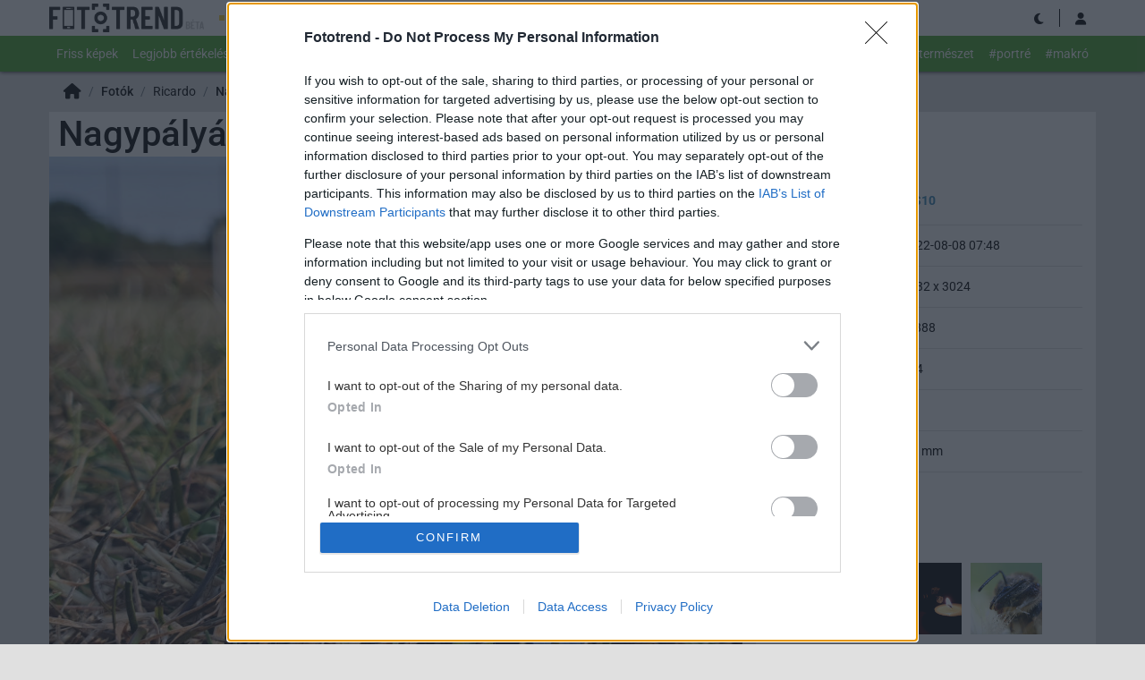

--- FILE ---
content_type: text/html; charset=utf-8
request_url: https://fototrend.hu/foto/ricardo/nagypalyan.html
body_size: 4706
content:
<!DOCTYPE html>
<html lang="hu">
<head>
	<meta charset="UTF-8" />
	<meta name="robots" content="index follow" />
	<meta name="description" content="" />
	<meta name="keywords" content="" />
	<title>Fototrend</title>
	<link href="//cdn.rios.hu/css/bootstrap.jzej.css" rel="stylesheet"/>
	<link href="//cdn.rios.hu/css/fa-all.ibmb.css" rel="stylesheet"/>
	<link href="//cdn.rios.hu/css/jstree.otla.css" rel="stylesheet"/>
	<link href="//cdn.rios.hu/css/dropzone.uxid.css" rel="stylesheet"/>
	<link href="//cdn.rios.hu/css/libraries.rfwa.css" rel="stylesheet"/>
	<link href="//cdn.rios.hu/css/ft/base.lm5t.css" rel="stylesheet" media="(prefers-color-scheme: light)"/>
	<link href="//cdn.rios.hu/css/ft/components.tsh1.css" rel="stylesheet" media="(prefers-color-scheme: light)"/>
	<link href="//cdn.rios.hu/css/ft/style.ezw2.css" rel="stylesheet" media="(prefers-color-scheme: light)"/>
	<link href="//cdn.rios.hu/css/ft/dark_base.vhhy.css" rel="stylesheet" media="(prefers-color-scheme: dark)"/>
	<link href="//cdn.rios.hu/css/ft/dark_components.l7fp.css" rel="stylesheet" media="(prefers-color-scheme: dark)"/>
	<link href="//cdn.rios.hu/css/ft/dark_style.z7es.css" rel="stylesheet" media="(prefers-color-scheme: dark)"/>
	<script src="//cdn.rios.hu/tinymce6.8.6/tinymce.min.js" defer></script>
	<script src="//cdn.rios.hu/js/jquery.yyvc.js" defer></script>
	<script src="//cdn.rios.hu/js/jquery-ui.ootu.js" defer></script>
	<script src="//cdn.rios.hu/js/bootstrap.ggrj.js" defer></script>
	<script src="//cdn.rios.hu/js/dropzone.tlwy.js" defer></script>
	<script src="//cdn.rios.hu/js/jstree.bld6.js" defer></script>
	<script src="//cdn.rios.hu/js/chart.jfxc.js" defer></script>
	<script src="//cdn.rios.hu/js/libraries.zswd.js" defer></script>
	<script src="//cdn.rios.hu/js/script.xhhb.js" defer></script>
	<script src="//cdn.rios.hu/tinymce6.8.6/jquery.tinymce.min.js" defer></script><link href="//cdn.rios.hu/design/ft/logo-favicon.png" type="image/png" rel="shortcut icon" /><link rel="apple-touch-icon" sizes="200x200" href="//cdn.rios.hu/design/ft/logo-favicon.png"><meta name="viewport" content="width=device-width"><meta name="theme-color" content="#ffffff"><script type="text/javascript" async src="//cdn.rios.hu/consent.js?"></script>
</head>
<body class="ft">

<script>
	window.addEventListener('load', function() { loadGoogleTag('G-H5RNFWGK9J') });
</script>
<header id="header">
<nav id="header-sticky" class="navbar navbar-expand-lg">
	
	<div class="container">
		<a class="navbar-brand mr-0 mr-sm-3" href="/" title="Fototrend">
			<img class="d-block brand-normal" alt="Fototrend" src="//cdn.rios.hu/design/ft/logo.png">
		</a>
		<div class="ml-auto"></div>
		<div class="collapse navbar-collapse header-collapse" data-parent="#header">
			<ul class="navbar-nav network" id="header-network">
					<li class="nav-item ph">
						<a class="nav-link" href="https://prohardver.hu">PROHARDVER!</a>
					</li>
					<li class="nav-item ma">
						<a class="nav-link" href="https://mobilarena.hu">Mobilarena</a>
					</li>
					<li class="nav-item lo">
						<a class="nav-link" href="https://logout.hu">LOGOUT</a>
					</li>
					<li class="nav-item ha">
						<a class="nav-link" href="https://hardverapro.hu">HardverApró</a>
					</li>
			</ul>
		</div>
			<ul class="navbar-nav navbar-buttons ml-auto d-flex">
				<li>
					<a class="btn theme-button" href="javascript:;" data-text-light="&lt;span class=&quot;fas fa-sun-bright&quot;&gt;&lt;/span&gt;" data-tooltip-light="Váltás világos témára" data-text-dark="&lt;span class=&quot;fas fa-moon&quot;&gt;&lt;/span&gt;" data-tooltip-dark="Váltás sötét témára"><span class="fas fa-moon"></span></a>
				</li>
				<li class="navbar-buttons-divider"></li>
			    <li>
                    <button title="Belépés" type="button" class="btn" data-modal-open="/muvelet/hozzaferes/belepes.php?url=%2Ffoto%2Fricardo%2Fnagypalyan.html">
                        <span class="fas fa-user"></span>
                    </button>
	            </li>
				<li class="d-lg-none">
					<button type="button" class="btn mr-1" data-toggle="collapse" data-target=".header-collapse" aria-expanded="false">
						<span class="fas fa-bars fa-2x"></span>
					</button>
				</li>
			</ul>
	</div>
</nav>
<nav id="header-menu" class="navbar navbar-expand-lg">
	<div class="container">
		<div class="collapse navbar-collapse header-collapse" data-parent="#header">
		<div class="nav-top-collapse-padding"></div>
		<ul class="navbar-nav mr-auto">
			<li>
				<a class="nav-link" href="/fotok/index.html">Friss képek</a>
			</li>
			<li>
				<a class="nav-link" href="/fotok/legjobb.html">Legjobb értékelés</a>
			</li>
			<li>
				<a class="nav-link" href="/fotok/legnepszerubb.html">Legnépszerűbb</a>
			</li>
			<li class="">
				<a class="nav-link" href="/forum/index.html"><span class="fas fa-comments"></span> Fórum</a>
			</li>
		</ul>
		<ul class="navbar-nav">
			<li class=" d-md-none d-lg-block">
				<a class="nav-link" href="/fotok/kategoria/virag/index.html">#virág</a>
			</li>
			<li class="">
				<a class="nav-link" href="/fotok/kategoria/szelfi/index.html">#szelfi</a
			</li>
			<li class="">
				<a class="nav-link" href="/fotok/kategoria/utazas/index.html">#utazás</a
			</li>
			<li class="">
				<a class="nav-link" href="/fotok/kategoria/termeszet/index.html">#természet</a
			</li>
			<li class="">
				<a class="nav-link" href="/fotok/kategoria/portre/index.html">#portré</a
			</li>
			<li class="">
				<a class="nav-link" href="/fotok/kategoria/makro/index.html">#makró</a
			</li>
		</ul>
	</div>
</div>
</nav>

</header>
<div id="header-padding"></div>
<main id="page-split">
	<div id="top" class="slotHeader"><div class="container p-0 bg-transparent overflow-hidden"></div>
	 	<div class="container">
<div>
	<ol class="breadcrumb">
		<li class="breadcrumb-item"><a href="/"><span class="fas fa-home fa-lg"></span></a></li>
		<li class="breadcrumb-item"><b><a href="/fotok/index.html">Fotók</a></b></li>
		<li class="breadcrumb-item"><a href="/fotok/fotos/ricardo/index.html">Ricardo</a></li>
		<li class="breadcrumb-item"><b><a href="https://fototrend.hu/foto/ricardo/nagypalyan.html">Nagypályán</a></b></li>
	</ol>
</div>
		</div><div class="container p-0 overflow-hidden"></div>
	</div>
	<div id="middle">
		<div class="container">
			<div class="row">
				<div id="center" class="slotDoubleColumn">
					<div class="photo">
						<h1>
							
							<div class="photo-control float-right">
								<a href="//cdn.rios.hu/dl/mf/2022-08/41715_nagypalyan.jpg" target="_blank" data-toggle="tooltip" title="Fotó megtekintése teljes méretben">
									<span class="fas fa-external-link-alt fa-fw"></span>
								</a>
								<a href="https://fototrend.hu/foto/ricardo/teljeskepernyo/nagypalyan.html" data-toggle="tooltip" data-container="body" title="Váltás teljes nézetre">
									<span class="fas fa-expand fa-fw"></span>
								</a>
							</div>
						
							Nagypályán
						</h1>
						<div class="image">
							<img src="//cdn.rios.hu/dl/mf/2022-08/41715_nagypalyan.jpg/100" data-retina-url="//cdn.rios.hu/dl/mf/2022-08/41715_nagypalyan.jpg">
    					</div>
						<div class="caption">
							<p>
								<span class="float-left"><button class="fakebook" data-url="https%3A%2F%2Ffototrend.hu%2Ffoto%2Fricardo%2Fnagypalyan.html" data-toggle="tooltip" data-placement="top" title="A gombot adatvédelmi okokból inaktiváltuk, így a Facebook alapesetben nem tud nyomon követni oldalainkon. Lájkolás, megosztás előtt kattints rá és feléled."><span class="fas fa-thumbs-up"></span> Tetszik</button></span>
								<span class="float-left">3 éve</span>
								<span class="photo-rating float-right">
									
					<span class="fas fa-star full"></span>
					<span class="fas fa-star full"></span>
					<span class="fas fa-star full"></span>
					<span class="fas fa-star full"></span>
					<span class="fas fa-star full"></span>
								</span>
								<span class="float-right">
									<span data-rate-num>1</span> értékelés
								</span>
							</p>
						</div>
					</div>
<div class="msg-list">
	<div class="jumbotron">
		 <h1>Légy az első hozzászóló!</h1>
		 <p class="lead">Még nem szólt hozzá senki sem.</p>
		 <p class="lead"><a class="btn btn-secondary" href="javascript:;" data-action-msg-new="/muvelet/tema/uj.php?own_type=pht&own_id=16196&url=%2Ffoto%2Fricardo%2Fnagypalyan.html">Hozzászólok</a></p>
	</div>
</div>
				</div>
				<div id="right" class="slotSingleColumn">
		<div class="photo-description">
			<p><b><a href="/fotok/kategoria/lego/index.html">#lego</a></b>, <b><a href="/fotok/kategoria/sport/index.html">#sport</a></b>
			</p>
			<p>
				Fényképezte: <b><a href="/tag/ricardo.html">Ricardo</a></b>
			</p>
			<p>
				Telefon: <b><a href="/fotok/marka/samsung/termek/galaxy_s10/index.html">Samsung Galaxy S10</a></b>
		</p>
			<table class="table">
				<tr>
					<td>Készült</td>
					<td>2022-08-08 07:48</td>
				</tr>
				<tr>
					<td>Felbontás</td>
					<td>4032 x 3024</td>
				</tr>
				<tr>
					<td>Expozíció</td>
					<td>1/888</td>
				</tr>
				<tr>
					<td>Rekesz</td>
					<td>f2,4</td>
				</tr>
				<tr>
					<td>ISO</td>
					<td>?</td>
				</tr>
				<tr>
					<td>Gyújtótáv</td>
					<td>4,3 mm</td>
				</tr>
				<tr>
					<td>Vaku</td>
					<td>?</td>
				</tr>
			</table>
		</div>
		<div class="photo-reel">
			<ul><li><a href="https://fototrend.hu/foto/ricardo/fejlampa_makro.html"><img src="//cdn.rios.hu/dl/mf/2022-11/41715_fejlampa_makro.jpg/100" data-retina-url="//cdn.rios.hu/dl/mf/2022-11/41715_fejlampa_makro.jpg"></a></li><li><a href="https://fototrend.hu/foto/ricardo/bator_fotos.html"><img src="//cdn.rios.hu/dl/mf/2022-11/41715_bator_fotos.jpg/100" data-retina-url="//cdn.rios.hu/dl/mf/2022-11/41715_bator_fotos.jpg"></a></li><li><a href="https://fototrend.hu/foto/ricardo/egy_harmatos_novemberi_reggel.html"><img src="//cdn.rios.hu/dl/mf/2022-11/41715_egy_harmatos_novemberi_reggel.jpg/100" data-retina-url="//cdn.rios.hu/dl/mf/2022-11/41715_egy_harmatos_novemberi_reggel.jpg"></a></li><li><a href="https://fototrend.hu/foto/ricardo/piros_halloween_tok_baltaval.html"><img src="//cdn.rios.hu/dl/mf/2022-11/41715_piros_halloweem_tok_baltaval.jpg/100" data-retina-url="//cdn.rios.hu/dl/mf/2022-11/41715_piros_halloweem_tok_baltaval.jpg"></a></li><li><a href="https://fototrend.hu/foto/ricardo/halloween_tok_vs_balta.html"><img src="//cdn.rios.hu/dl/mf/2022-11/41715_halloween_tok_vs_balta.jpg/100" data-retina-url="//cdn.rios.hu/dl/mf/2022-11/41715_halloween_tok_vs_balta.jpg"></a></li><li><a href="https://fototrend.hu/foto/ricardo/halloween_toklampas.html"><img src="//cdn.rios.hu/dl/mf/2022-10/41715_halloween_toklampas.jpg/100" data-retina-url="//cdn.rios.hu/dl/mf/2022-10/41715_halloween_toklampas.jpg"></a></li><li><a href="https://fototrend.hu/foto/ricardo/halloween_tok_2022.html"><img src="//cdn.rios.hu/dl/mf/2022-10/41715_halloween_tok_2022.jpg/100" data-retina-url="//cdn.rios.hu/dl/mf/2022-10/41715_halloween_tok_2022.jpg"></a></li><li><a href="https://fototrend.hu/foto/ricardo/harmat.html"><img src="//cdn.rios.hu/dl/mf/2022-10/41715_harmat.jpg/100" data-retina-url="//cdn.rios.hu/dl/mf/2022-10/41715_harmat.jpg"></a></li><li><a href="https://fototrend.hu/foto/ricardo/keszul_a_sutotok.html"><img src="//cdn.rios.hu/dl/mf/2022-10/41715_keszul_a_sutotok.jpg/100" data-retina-url="//cdn.rios.hu/dl/mf/2022-10/41715_keszul_a_sutotok.jpg"></a></li><li><a href="https://fototrend.hu/foto/ricardo/a_pok_gyozott.html"><img src="//cdn.rios.hu/dl/mf/2022-09/41715_a_pok_gyozott.jpg/100" data-retina-url="//cdn.rios.hu/dl/mf/2022-09/41715_a_pok_gyozott.jpg"></a></li><li class="active"><a href="https://fototrend.hu/foto/ricardo/nagypalyan.html"><img src="//cdn.rios.hu/dl/mf/2022-08/41715_nagypalyan.jpg/100" data-retina-url="//cdn.rios.hu/dl/mf/2022-08/41715_nagypalyan.jpg"></a></li><li><a href="https://fototrend.hu/foto/ricardo/az_ero_felemel.html"><img src="//cdn.rios.hu/dl/mf/2022-07/41715_az_ero_felemel.jpg/100" data-retina-url="//cdn.rios.hu/dl/mf/2022-07/41715_az_ero_felemel.jpg"></a></li><li><a href="https://fototrend.hu/foto/ricardo/kristalycukor_makro.html"><img src="//cdn.rios.hu/dl/mf/2022-07/41715_kristalycukor_makro.jpg/100" data-retina-url="//cdn.rios.hu/dl/mf/2022-07/41715_kristalycukor_makro.jpg"></a></li><li><a href="https://fototrend.hu/foto/ricardo/punk_and_roll.html"><img src="//cdn.rios.hu/dl/mf/2022-07/41715_punk_and_roll.jpg/100" data-retina-url="//cdn.rios.hu/dl/mf/2022-07/41715_punk_and_roll.jpg"></a></li><li><a href="https://fototrend.hu/foto/ricardo/delutani_begyujtes.html"><img src="//cdn.rios.hu/dl/mf/2022-07/41715_delutani_begyujtes.jpg/100" data-retina-url="//cdn.rios.hu/dl/mf/2022-07/41715_delutani_begyujtes.jpg"></a></li><li><a href="https://fototrend.hu/foto/ricardo/merules_elott.html"><img src="//cdn.rios.hu/dl/mf/2022-07/41715_merules_elott.jpg/100" data-retina-url="//cdn.rios.hu/dl/mf/2022-07/41715_merules_elott.jpg"></a></li><li><a href="https://fototrend.hu/foto/ricardo/munkalatok.html"><img src="//cdn.rios.hu/dl/mf/2022-06/41715_munkalatok.jpg/100" data-retina-url="//cdn.rios.hu/dl/mf/2022-06/41715_munkalatok.jpg"></a></li><li><a href="https://fototrend.hu/foto/ricardo/elokeszulet_az_ebedhez.html"><img src="//cdn.rios.hu/dl/mf/2022-06/41715_elokeszulet_az_ebedhez.jpg/100" data-retina-url="//cdn.rios.hu/dl/mf/2022-06/41715_elokeszulet_az_ebedhez.jpg"></a></li><li><a href="https://fototrend.hu/foto/ricardo/darazs_3.html"><img src="//cdn.rios.hu/dl/mf/2022-06/41715_darazs_3.jpg/100" data-retina-url="//cdn.rios.hu/dl/mf/2022-06/41715_darazs_3.jpg"></a></li><li><a href="https://fototrend.hu/foto/ricardo/macska.html"><img src="//cdn.rios.hu/dl/mf/2022-06/41715_macska.jpg/100" data-retina-url="//cdn.rios.hu/dl/mf/2022-06/41715_macska.jpg"></a></li>		
			</ul>
		</div>
		<script>
			new Sly($('.photo-fullscreen .reel'), {
			        horizontal: 1,
			        itemNav: 'basic',
			        //smart: 1,
			        //activateOn: 'click',
			        mouseDragging: 1,
			        touchDragging: 1,
			        //releaseSwing: 1,
			        //startAt: elem.data('faces-frame'),
			        //scrollBar: wrap.find('.facescrollbar'),
			        //scrollBy: 1,
			        //pagesBar: wrap.find('.facepages'),
			        //activatePageOn: 'click',
			        //speed: 1000,
			        elasticBounds: 1,
			        easing: 'easeOutExpo',
			        dragHandle: 1,
			        dynamicHandle: 1,
			        clickBar: 1
			    });	
			
			var image = $('.image');
			image.on('swipeleft', function() { window.location = image.find('a.link-next').attr('href'); });
			image.on('swiperight' , function() { window.location = image.find('a.link-prev').attr('href'); });
		</script>
				</div>
			</div>
		</div>
	</div>
	<div id="bottom"><div class="container p-0 overflow-hidden"></div>
	 	<div class="container">
		</div>
	</div>
</main>
<footer id="foot">
<div class="container p-md-0">
<div class="row no-gutters align-items-center">
	<div class="col-lg-auto foot-copyright mb-3">
		<p>Copyright © 2000-2026 PROHARDVER Informatikai Kft.</p>
	</div>
	<div class="col-lg foot-links mb-3">
		<ul class="list-inline">
			<li class="list-inline-item"><a href="/allando/impresszum.html">Impresszum</a></li>
			<li class="list-inline-item"><a href="/allando/mediaajanlat.html">Médiaajánlat</a></li>
			<li class="list-inline-item"><a href="/allando/aszf.html">ÁSZF (szabályzat)</a></li>
			<li class="list-inline-item"><a href="/allando/adatvedelem.html">Adatvédelem</a></li>
			<li class="list-inline-item"><a href="/allando/copyright.html">Copyright</a></li>
			<li class="list-inline-item"><a href="/allando/advertising.html">Advertising</a></li>
		</ul>
	</div>
</div>
<div class="row no-gutters align-items-center">
	<div class="col-lg foot-barion mb-3">
		<a href="https://www.barion.com/hu/vasarlok/arak-vasarloknak/" target="_blank"><img src="//cdn.rios.hu/barion/barion-card-strip-intl__medium.png" alt="Barion logók" class="img-fluid"></a>
	</div>
	<div class="col-lg-auto foot-network mb-3">
		<ul class="list-inline">
			<li class="list-inline-item ph"><a href="https://prohardver.hu" title="PROHARDVER!">PROHARDVER!</a></li>
			<li class="list-inline-item ma"><a href="https://mobilarena.hu" title="Mobilarena">Mobilarena</a></li>
			<li class="list-inline-item lo"><a href="https://logout.hu" title="LOGOUT">LOGOUT</a></li>
			<li class="list-inline-item ha"><a href="https://hardverapro.hu" title="HardverApró">HardverApró</a></li>
		</ul>
			<div class="btn-group my-3 d-lg-none">
				<a class="btn btn-secondary" href="javascript:;" data-desktop-view="1200"><span class="fas fa-desktop"></span> Váltás asztali nézetre</a>
				<a class="btn btn-secondary dropdown-toggle" href="javascript:;" data-toggle="dropdown"><span class="fas fa-ellipsis-h"></span></a>
				<div class="dropdown-menu">
					<a class="dropdown-item" href="javascript:;" data-desktop-view="384"><span class="fas fa-mobile-alt fa-fw"></span> Mobil nézet</a>
					<a class="dropdown-item" href="javascript:;" data-desktop-view="576"><span class="fas fa-mobile-alt fa-fw"></span>  Phablet nézet</a>
					<a class="dropdown-item" href="javascript:;" data-desktop-view="768"><span class="fas fa-tablet-alt fa-fw"></span> Tablet nézet</a>
					<a class="dropdown-item" href="javascript:;" data-desktop-view="992"><span class="fas fa-laptop fa-fw"></span> Normál asztali nézet</a>
					<a class="dropdown-item" href="javascript:;" data-desktop-view="1200"><span class="fas fa-desktop fa-fw"></span> Széles asztali nézet</a>
			    </div>
			</div>
			<a class="link m-2" href="javascript:window.__tcfapi('displayConsentUi', 2, function() {} );">Sütibeállítások</a>
			<a class="btn btn-secondary my-3 theme-button" href="javascript:;" data-text-light="&lt;span class=&quot;fas fa-sun-bright&quot;&gt;&lt;/span&gt; Vil&aacute;gos m&oacute;d" data-tooltip-light="Váltás világos témára" data-text-dark="&lt;span class=&quot;fas fa-moon&quot;&gt;&lt;/span&gt; S&ouml;t&eacute;t m&oacute;d" data-tooltip-light="Váltás sötét témára"></a>
	</div>
</div>

<div class="row no-gutters">
	<div class="col-md foot-logos overflow-hidden">
	</div>
</div>
</div>
</footer>

</body>
</html>

--- FILE ---
content_type: text/css
request_url: https://cdn.rios.hu/css/ft/dark_base.vhhy.css
body_size: 7544
content:
@charset "UTF-8";.msg-list .msg-user img{width:60px;height:60px;border-radius:5px;object-fit:none;background:#e0e0e0;margin-top:0}.navbar-brand{filter:invert(100%)}@font-face{font-family:"Inter";font-style:normal;font-weight:100 900;font-display:swap;src:url("/fonts/InterVariable.ttf") format("truetype")}@font-face{font-family:"Inter";font-style:italic;font-weight:100 900;font-display:swap;src:url("/fonts/InterVariable-Italic.ttf") format("truetype")}@font-face{font-family:"Roboto";font-weight:100 900;font-style:normal;font-display:swap;src:url("/fonts/Roboto[wdth,wght].ttf") format("truetype")}@font-face{font-family:"Roboto";font-weight:100 900;font-style:italic;font-display:swap;src:url("/fonts/Roboto-Italic[wdth,wght].ttf") format("truetype")}@font-face{font-family:"Roboto Mono";font-style:normal;font-weight:100 900;font-display:swap;src:url("/fonts/RobotoMono[wght].ttf") format("truetype")}@font-face{font-family:"Roboto Mono";font-style:italic;font-weight:100 900;font-display:swap;src:url("/fonts/RobotoMono-Italic[wght].ttf") format("truetype")}@media only screen and (min-width:420px){.d-xxs-none{display:none!important}.d-xxs-inline-flex{display:inline-flex!important}.d-xxs-inline-block{display:inline-block!important}}.rtif-content p{overflow:auto;margin:0;line-height:1.25rem;min-height:20px}.rtif-content .mgt0{margin-top:0!important}.rtif-content .mgt1{margin-top:20px!important}.rtif-content .mgt2{margin-top:40px!important}.rtif-content .mgt3{margin-top:60px!important}.rtif-content .mgt4{margin-top:80px!important}.rtif-content .mgt5{margin-top:100px!important}.rtif-content .tal{text-align:left!important}.rtif-content .tar{text-align:right!important}.rtif-content .tac{text-align:center!important}.rtif-content .taj{text-align:justify!important}.rtif-content .th1{font-size:2rem;line-height:2.75rem}.rtif-content .th2{font-size:1.5rem;line-height:2rem}.rtif-content .th3{font-size:1.125rem;line-height:1.5rem}.rtif-content si{background:url("/design/spoiler.png");filter:invert(100%)}.rtif-content si st{transition:opacity 250ms ease-out;opacity:0;padding:1px 0;filter:invert(100%)}.rtif-content si:hover st,.rtif-content si.hover st{transition:opacity 250ms ease-in;opacity:1;background:#222}.rtif-content tt{font-size:12px;line-height:18px;white-space:pre;font-family:Roboto Mono,monospace}.rtif-content small{font-size:100%;font-weight:inherit;opacity:.5}.rtif-content q{font-style:italic;opacity:.75}.rtif-content q:before{content:"„"}.rtif-content q:after{content:"“"}.rtif-content q+br+q:before{display:none}.rtif-content q:has(+br+q):after{display:none}.rtif-content img{vertical-align:-2px;max-width:100%}.mce-content-body.rtif-content img[src^="/dl/upc/"]{max-width:600px;max-height:600px}.rtif-content code,.rtif-content samp{font-family:Roboto Mono,monospace;display:inline-block;white-space:pre;border:1px solid rgba(0,0,0,0.1);padding:0 3px;margin:0;font-size:12px;line-height:17px;overflow:visible;background:rgba(255,255,255,0.25);color:#e0e0e0}.form-control-rtif.rtif-content code,.rtif-content .form-control-rtif code{display:inline;white-space:pre;border:0;padding:0;margin:0;font-size:12px;line-height:17px;overflow:auto;background:0;color:#e0e0e0}.rtif-content .taj code{display:block}hr.dotted,#page-forum #left .card .list-group-item:after,#page-forum #right .card .list-group-item:after{display:block;position:absolute;content:"";height:1px;width:100%;bottom:0;left:0;background-position-y:bottom;background-position-x:0;background-repeat:repeat-x;background-image:url(/design/separator-pattern-2.png);opacity:.5;filter:invert(100%)}@media(min-width:576px){.container{max-width:initial}}@media(min-width:768px){.container{max-width:initial}}@media(min-width:992px){.container{max-width:970px}}@media(min-width:1200px){.container{max-width:1170px}}.hidden{display:none!important}body,input,textarea,select,button{font-family:Roboto,sans-serif;font-size:.875rem}body{background:#111;color:#e0e0e0}a,a:hover{color:#9ac8e4}h1,h2,h3,h4,h5,h6{margin:0 0 1rem 0}hr{border-top-color:#333}main{background:#111;position:relative}#top{min-height:1rem}#left,#right{position:relative;will-change:position,align-self,top,bottom,left}#middle{margin:15px 0}#top>.container{padding:0}img[src^="/dl/http"]{max-width:100%}.font-weight-semibold{font-weight:500}.bg-light{background:#222!important}.nav .open>a,.nav .open>a:hover,.nav .open>a:focus{border-color:#9ac8e4;color:#9ac8e4}.nav-tabs{border-color:#9ac8e4}.nav-tabs .nav-link:hover{border-color:#444 #444 #9ac8e4}.nav-tabs .nav-link.active,.nav-tabs .nav-link.active:hover,.nav-tabs .nav-link.active:focus{color:#9ac8e4;background:transparent;border-color:#9ac8e4 #9ac8e4 #181818}.nav-tabs a{color:#9ac8e4}.nav-tabs a:hover{color:#9ac8e4}.nav-pills .nav-link.active,.nav-pills .show>.nav-link{color:#fff;background-color:#387d20}.nav-pills .nav-link.active .badge,.nav-pills .show>.nav-link .badge{color:#387d20;background:#fff}.modal-open{padding-right:0!important;overflow:visible!important}body,.modal{padding-right:0!important}.modal-content{background:#181818}.modal{overflow:auto}.modal .modal-dialog{margin-top:100px}@media only screen and (max-width:991.98px){.modal .modal-dialog{margin-top:50px}}@media only screen and (max-width:991.98px) and (min-width:576px){.modal .modal-dialog{max-width:unset;margin:50px .5rem 0}}.modal .modal-dialog-centered{margin-top:0}.modal .modal-header{padding:.75rem;background:#387d20;color:#fff;border-color:#333}.modal .modal-header .close{margin:0;padding:0;line-height:1.5rem;font-size:1.25rem}.modal .modal-footer{border-color:#333}.modal .modal-title{font-size:1.25rem;line-height:1.5rem}.modal h3,.modal code{display:block;margin:0 0 1rem;font-size:1.25rem}.modal pre{text-align:left}.modal.fade,.modal.fade .modal-dialog,.modal-backdrop.fade{transition-duration:.1s}@media only screen and (min-width:768px) and (max-width:991.98px),only screen and (min-width:992px) and (max-width:1199.98px),only screen and (min-width:1200px){.modal-md{width:450px}}.modal-nobackdrop{height:auto;width:auto;margin:0 auto;left:0;right:0}.modal-nobackdrop .modal-dialog{margin-top:20px}.modal-nobackdrop+.modal-backdrop{display:none}.card{margin-bottom:15px;background-color:#111;border-width:0}.card-header{background-color:#387d20;color:#fff;font-size:1rem;padding:.5rem .75rem;font-weight:500}.card-header a,.card-header a:hover{color:#fff}.card-primary .card-header{background-color:#9f1e20;color:#fff}.card-primary .card-header a{color:#fff}.card-primary .card-body{background:#181818}.card-forum .card-header{background-color:#333;color:#f0f0f0}.card-forum .card-body{background-color:#111}#center .card{background-color:#181818}.card .list-group-item{padding:.25rem .75rem;background-color:transparent;border-width:0 0 1px;border-color:#333}.card .list-group-item a{color:#e0e0e0}.card .list-group-item.active{font-weight:600;border-color:rgba(0,0,0,0.125)}#center .card .card-header{text-align:center}.card-error .card-body{height:300px;line-height:270px;text-align:center}.card-error .card-body p{display:inline-block;vertical-align:middle;line-height:normal;margin:0}#left .card-body,#right .card-body{padding:.5rem .75rem}#page-forum #left .card .card-header,#page-forum #right .card .card-header{line-height:1.0625rem;font-size:.875rem;font-size:.8125rem;padding:.375rem;font-weight:500}#page-forum #left .card .card-body,#page-forum #right .card .card-body{font-size:.8125rem;padding:.25rem .375rem}#page-forum #left .card .list-group-item,#page-forum #right .card .list-group-item{font-size:.8125rem;padding:.25rem .0625rem;margin:0 .3125rem;border:0}#page-forum #left .card .list-group-item:last-child:after,#page-forum #right .card .list-group-item:last-child:after{display:none}#page-forum #left .content-list,#page-forum #right .content-list{font-family:Roboto,sans-serif}.btn:focus,.btn:active,.btn:active:focus{outline:0}.btn input[type=checkbox]+.check-indicator{margin:1px 0}.btn{color:#e0e0e0;font-size:.875rem}.btn:hover,.btn:not(:disabled):not(.disabled):active,.btn:not(:disabled):not(.disabled).active{color:#9ac8e4}.btn:focus,.btn:not(:disabled):not(.disabled):active:focus{box-shadow:none}.input-group-sm>.input-group-prepend>.btn,.input-group-sm>.input-group-append>.btn,.input-group-sm>.form-control{font-size:.875rem;padding:.125rem .375rem}.input-group-sm>.form-control:not(textarea){height:calc(1.5em + .25rem + 2px)}.btn-sm{font-size:.875rem;padding:.125rem .375rem}.btn-xs{font-size:.75rem;padding:.125rem .375rem}.btn-lg{font-size:1rem}.btn-forum,a.btn-forum{font-size:.8125rem;line-height:1.0625rem;font-weight:500;background-color:#333;border-color:#333;color:#f0f0f0}.btn-forum:hover,.btn-forum:not(:disabled):not(.disabled):active,.btn-forum:not(:disabled):not(.disabled).active,a.btn-forum:hover,a.btn-forum:not(:disabled):not(.disabled):active,a.btn-forum:not(:disabled):not(.disabled).active{background-color:#4d4d4d;border-color:#4d4d4d;color:#f0f0f0}.btn-forum.disabled,.btn-forum:disabled,a.btn-forum.disabled,a.btn-forum:disabled{background-color:#333;border-color:#333;color:#f0f0f0}.btn-forum:focus,.btn-forum:not(:disabled):not(.disabled):active:focus,a.btn-forum:focus,a.btn-forum:not(:disabled):not(.disabled):active:focus{background-color:#333;border-color:#333;color:#f0f0f0;box-shadow:0 0 .25rem .125rem #333 inset}.show>.btn-forum.dropdown-toggle{background-color:#4d4d4d;border-color:#4d4d4d;color:#f0f0f0}.btn-secondary,a.btn-secondary{background-color:#387d20;border-color:#387d20;color:#fff}.btn-secondary:hover,.btn-secondary:not(:disabled):not(.disabled):active,.btn-secondary:not(:disabled):not(.disabled).active,a.btn-secondary:hover,a.btn-secondary:not(:disabled):not(.disabled):active,a.btn-secondary:not(:disabled):not(.disabled).active{background-color:#4aa62a;border-color:#4aa62a;color:#fff}.btn-secondary.disabled,.btn-secondary:disabled,a.btn-secondary.disabled,a.btn-secondary:disabled{background-color:#3f6e2f;border-color:#3f6e2f;color:#fff}.btn-secondary:focus,.btn-secondary:not(:disabled):not(.disabled):active:focus,a.btn-secondary:focus,a.btn-secondary:not(:disabled):not(.disabled):active:focus{background-color:#387d20;border-color:#387d20;color:#fff;box-shadow:0 0 .25rem .125rem #387d20 inset}.show>.btn-secondary.dropdown-toggle{background-color:#4aa62a;border-color:#4aa62a;color:#fff}.btn-primary,a.btn-primary{background-color:#9f1e20;border-color:#9f1e20;color:#fff}.btn-primary:hover,.btn-primary:not(:disabled):not(.disabled):active,.btn-primary:not(:disabled):not(.disabled).active,a.btn-primary:hover,a.btn-primary:not(:disabled):not(.disabled):active,a.btn-primary:not(:disabled):not(.disabled).active{background-color:#c92628;border-color:#c92628;color:#fff}.btn-primary.disabled,.btn-primary:disabled,a.btn-primary.disabled,a.btn-primary:disabled{background-color:#8c3132;border-color:#8c3132;color:#fff}.btn-primary:focus,.btn-primary:not(:disabled):not(.disabled):active:focus,a.btn-primary:focus,a.btn-primary:not(:disabled):not(.disabled):active:focus{background-color:#9f1e20;border-color:#9f1e20;color:#fff;box-shadow:0 0 .25rem .125rem #9f1e20 inset}.show>.btn-primary.dropdown-toggle{background-color:#c92628;border-color:#c92628;color:#fff}.btn-light{background-color:#444;border-color:#444;color:#e0e0e0}.btn-light:hover,.btn-light:not(:disabled):not(.disabled):active,.btn-light:not(:disabled):not(.disabled).active{background-color:#5e5e5e;border-color:#5e5e5e;color:#e0e0e0}.btn-light.disabled,.btn-light:disabled{background-color:#777;border-color:#777;color:#e0e0e0}.btn-light:focus,.btn-light:not(:disabled):not(.disabled):active:focus{background-color:#444;border-color:#444;color:#e0e0e0;box-shadow:0 0 .25rem .125rem #444 inset}.btn-dark{background-color:#333;border-color:#333;color:#fff}.btn-dark:hover,.btn-dark:not(:disabled):not(.disabled):active,.btn-dark:not(:disabled):not(.disabled).active{background-color:#4d4d4d;border-color:#4d4d4d;color:#fff}.btn-dark.disabled,.btn-dark:disabled{background-color:#666;border-color:#666;color:#fff}.btn-dark:focus,.btn-dark:not(:disabled):not(.disabled):active:focus{background-color:#333;border-color:#333;color:#fff;box-shadow:0 0 .25rem .125rem #333 inset}.btn-outline-secondary,a.btn-outline-secondary{background-color:transparent;border-color:#387d20;color:#fff}.btn-outline-secondary:hover,.btn-outline-secondary:not(:disabled):not(.disabled):active,.btn-outline-secondary:not(:disabled):not(.disabled).active,a.btn-outline-secondary:hover,a.btn-outline-secondary:not(:disabled):not(.disabled):active,a.btn-outline-secondary:not(:disabled):not(.disabled).active{background-color:#4aa62a;border-color:#4aa62a;color:#fff}.btn-outline-secondary.disabled,.btn-outline-secondary:disabled,a.btn-outline-secondary.disabled,a.btn-outline-secondary:disabled{background-color:#3f6e2f;border-color:#3f6e2f;color:#fff}.btn-outline-primary,a.btn-outline-primary{background-color:transparent;border-color:#9f1e20;color:#fff}.btn-outline-primary:hover,.btn-outline-primary:not(:disabled):not(.disabled):active,.btn-outline-primary:not(:disabled):not(.disabled).active,a.btn-outline-primary:hover,a.btn-outline-primary:not(:disabled):not(.disabled):active,a.btn-outline-primary:not(:disabled):not(.disabled).active{background-color:#c92628;border-color:#c92628;color:#fff}.btn-outline-primary.disabled,.btn-outline-primary:disabled,a.btn-outline-primary.disabled,a.btn-outline-primary:disabled{background-color:#8c3132;border-color:#8c3132;color:#fff}.btn-outline-light{background-color:transparent;border-color:#444;color:#e0e0e0}.btn-outline-light:hover,.btn-outline-light:not(:disabled):not(.disabled):active,.btn-outline-light:not(:disabled):not(.disabled).active{background-color:#5e5e5e;border-color:#5e5e5e;color:#e0e0e0}.btn-outline-light.disabled,.btn-outline-light:disabled{background-color:#777;border-color:#777;color:#e0e0e0}.btn-outline-form{background-color:#181818;border-color:#444;color:#444}.btn-outline-form:hover,.btn-outline-form:not(:disabled):not(.disabled):active,.btn-outline-form:not(:disabled):not(.disabled).active{color:#e0e0e0}.btn-outline-form.disabled,.btn-outline-form:disabled{background-color:#444;border-color:#444;color:#444}.input-group-append .btn-outline-form{border-left:none}.show>.btn-outline-light.dropdown-toggle{background-color:#5e5e5e;border-color:#5e5e5e;color:#e0e0e0}.input-group-btn .btn{border-color:#ccc}.btn .fa-chevron-down{vertical-align:middle}.dropdown-toggle:after{display:none}.dropup .dropdown-toggle:after{display:none}.dropdown-menu{background-color:#222;color:#e0e0e0}.dropdown-header{font-size:.75rem;padding:.375rem 1.25rem}.dropdown-item{padding:.125rem 1.25rem;font-size:.875rem;color:#e0e0e0}.dropdown-item:hover{background-color:#3c3c3c;color:#e0e0e0}.dropdown-item.disabled{color:#999}.dropdown-item.active{background-color:#387d20;color:#fff;font-weight:500}.dropdown-item.active:hover{background-color:#4aa62a;color:white}.dropdown-menu.dropdown-menu-limit-height{max-height:300px;overflow:auto}.dropdown-item-flex{display:flex;white-space:normal;align-items:center}.dropdown-item-flex a{font-weight:500}.dropdown-item-flex a[data-del]{color:#e0e0e0}.dropdown-toggle:after{display:none}.dropdown-hover:hover .dropdown-menu{display:block}@media only screen and (min-width:992px) and (max-width:1199.98px),only screen and (min-width:1200px){.dropdown-lg-hover:hover .dropdown-menu{display:block}}.dropdown-divider{border-color:#333}.collapse-no-animation{transition:none!important}.form-control{background:#181818;color:#e0e0e0;border-color:#444}.form-control:focus,.form-control.focus{background:#181818;color:#e0e0e0;box-shadow:0 0 .25rem .0625rem rgba(224,224,224,0.125) inset;border-color:#555}.form-control:disabled,.form-control[readonly]{background:#444}.form-control,.input-group-text{font-size:.875rem;background:#181818;color:#e0e0e0;border-color:#444}.form-control-inline{display:inline-block;width:auto;margin-right:.75rem}.form-control-static{padding-top:calc(0.375rem + 1px);padding-bottom:calc(0.375rem + 1px);display:block}.form-check{padding-top:calc(0.375rem + 1px);padding-bottom:calc(0.375rem + 1px)}.form-check>label{cursor:pointer;margin:0}.form-check-inline{padding:calc(0.375rem + 1px) 0 calc(0.375rem + 1px) 1.25rem}.form-check-nolabel{padding:0;height:16px;width:16px;display:inline-block}.form-check-nolabel input[type=checkbox]+.check-indicator{top:0;margin:0}.input-group-append ~ .invalid-feedback{display:block}input[type=checkbox]{position:absolute;z-index:-1;opacity:0}input[type=checkbox]+.check-indicator{width:16px;height:16px;margin:2px 0;display:block;position:absolute;left:0;background:#181818;border:1px solid #444;cursor:pointer;border-radius:2px}input[type=checkbox]:disabled+.check-indicator{background-color:#444}input[type=checkbox]+.check-indicator:after{content:"";position:absolute;left:0;height:6px;width:12px;margin:3px 0 0 1px;border-left:2px solid #e0e0e0;border-bottom:2px solid #e0e0e0;transform:rotate(0deg) scale(0);opacity:0;transition:all 100ms ease}input[type=checkbox]:checked+.check-indicator:after{transform:rotate(-45deg) scale(1);opacity:1}input[type=checkbox]:indeterminate+.check-indicator:after{transform:rotate(0deg) scale(1);border-left:transparent;margin:2px 0 0 1px;opacity:1}input[type=radio]{position:absolute;z-index:-1;opacity:0}input[type=radio]+.radio-indicator{width:16px;height:16px;margin:2px 0;display:block;position:absolute;left:0;background:#181818;border:1px solid #444;cursor:pointer;border-radius:8px}input[type=radio]:disabled+.radio-indicator{background-color:#444}input[type=radio]+.radio-indicator:after{content:"";position:absolute;left:0;height:8px;width:8px;margin:3px;opacity:0;border-radius:4px;background:#e0e0e0;transition:all 100ms ease}input[type=radio]:checked+.radio-indicator:after{opacity:1}.form-check.is-invalid .radio-indicator{background:#efa2a9;border-color:#dc3545}.form-check.is-invalid label{color:#dc3545}.file-upload-group{display:flex;flex-wrap:wrap}.file-upload-group .btn{padding:.125rem .375rem}.file-upload{margin-right:.25rem;display:flex}.file-upload input[type=file]{display:none}.file-upload button{border-radius:.25rem 0 0 .25rem;padding:.125rem .375rem}.file-upload .progress{background:#181818;border:1px solid #444;margin:0;font-size:.875rem;line-height:1.5;border-radius:0 .25rem .25rem 0;height:auto;padding:0 .5rem}.file-upload .progress .progress-bar{color:#e0e0e0;background-color:transparent;background-image:none;transition:none}.file-upload .progress .progress-bar.active{transition:width .1s ease;background-color:#181818;background-image:linear-gradient(45deg,rgba(0,0,0,0.1) 25%,transparent 25%,transparent 50%,rgba(0,0,0,0.1) 50%,rgba(0,0,0,0.1) 75%,transparent 75%,transparent)}.file-upload ~ .invalid-feedback{display:block}.file-upload-image{margin-top:.25rem;background:#181818}.file-upload-image img{max-height:120px;max-width:100%;object-fit:contain}.text-legal-notice{font-size:.75rem;line-height:.75rem}.btn-search-dropdown{background:#181818;color:#e0e0e0;border-color:#444;border-width:1px 0}.tt-menu{width:100%;min-width:200px;overflow-y:auto;max-height:200px;margin-top:2px;padding:5px 0;background-color:#181818;color:#e0e0e0;border:1px solid #444;border-radius:4px;box-shadow:0 5px 10px rgba(0,0,0,0.2)}.tooltip-inner{max-width:400px}.target-anchor{position:absolute;top:-100px}.breadcrumb{position:relative;z-index:1;font-size:14px;align-items:center;margin:0;padding:.75rem .5rem;border-radius:0;background:transparent}.breadcrumb a{color:#e0e0e0}.breadcrumb b{font-weight:500}.breadcrumb .breadcrumb-no-separator:before{content:""}.breadcrumb .breadcrumb-buttons{margin-left:auto}.breadcrumb .breadcrumb-buttons .btn{color:#fff}.breadcrumb .breadcrumb-buttons:before{display:none}.breadcrumb-item{display:block}#page-split .breadcrumb{padding:.75rem 1rem}.pager-navbar{background-color:#222;margin:0 0 15px 0;padding:0 .5rem}.pager-navbar .container-fluid{padding:0}.pager-navbar .navbar-nav{margin:.5rem 0;flex-direction:row;align-items:center}.pager-navbar .navbar-nav .nav-pager li{text-align:center}.pager-navbar .navbar-nav .dropdown-menu{max-height:300px;overflow:auto;position:absolute}.pager-navbar .navbar-nav .btn{padding:.125rem .375rem;font-size:.875rem;margin:0 .25rem}.pager-navbar .navbar-nav .btn{background-color:#181818;border-color:#181818;color:#e0e0e0}.pager-navbar .navbar-nav .btn:hover,.pager-navbar .navbar-nav .btn:not(:disabled):not(.disabled):active,.pager-navbar .navbar-nav .btn:not(:disabled):not(.disabled).active{background-color:#252525;border-color:#252525;color:#e0e0e0}.pager-navbar .navbar-nav .nav-arrow{text-align:center;padding:0 .125rem}.pager-navbar .navbar-nav .nav-arrow a{padding:.5rem 0}.pager-navbar .navbar-nav .nav-arrow a.disabled{color:#bfbfbf;opacity:.5;cursor:default}.pager-navbar .navbar-nav .nav-arrow .fas{vertical-align:middle}.pager-navbar .navbar-nav .btn .fas{vertical-align:middle}#page-forum .pager-navbar,#page-split .pager-navbar{background-color:#333}#page-forum .pager-navbar .navbar-nav .nav-arrow a,#page-split .pager-navbar .navbar-nav .nav-arrow a{color:#9ac8e4}#page-forum .pager-navbar .navbar-nav .nav-arrow a:hover,#page-forum .pager-navbar .navbar-nav .nav-arrow a:not(:disabled):not(.disabled):active,#page-forum .pager-navbar .navbar-nav .nav-arrow a:not(:disabled):not(.disabled).active,#page-split .pager-navbar .navbar-nav .nav-arrow a:hover,#page-split .pager-navbar .navbar-nav .nav-arrow a:not(:disabled):not(.disabled):active,#page-split .pager-navbar .navbar-nav .nav-arrow a:not(:disabled):not(.disabled).active{color:#c2deef}#page-forum .pager-navbar .navbar-nav .nav-arrow a.disabled,#page-split .pager-navbar .navbar-nav .nav-arrow a.disabled{color:#bfbfbf}@media only screen and (max-width:767.98px){.pager-navbar .nav-arrow{font-size:1.25rem}}.modlinks label{margin:0;padding:0 0 0 20px;font-weight:normal;position:relative}var,.modlinks var{font-style:normal}.modlinks .btn{background-color:rgba(255,255,255,0.1);border:0;color:#e0e0e0!important}.modlinks .btn:hover,.modlinks .btn:not(:disabled):not(.disabled):active,.modlinks .btn:not(:disabled):not(.disabled).active{background-color:rgba(255,255,255,0.2);color:#e0e0e0!important}em.matRed,em.matYellow,em.matGreen,em.matCyan,em.matBlue,em.matPink{font-style:normal}em.matRed{background:hsla(0,100%,70%,0.75)}em.matYellow{background:hsla(60,100%,70%,0.75)}em.matGreen{background:hsla(120,100%,70%,0.75)}em.matCyan{background:hsla(180,100%,80%,0.75)}em.matBlue{background:hsla(240,100%,80%,0.75)}em.matPink{background:hsla(300,100%,80%,0.75)}.banned{text-decoration:line-through;filter:saturate(0)}.banned-temp{text-decoration-style:dotted}hr.dotted{position:static;border:0}.alert{text-align:center}.alert-danger{background-color:#9f1e20;border-color:#891a1b;color:#f0b2b2}.alert-danger .alert-link{color:#e88788}.alert-warning{background-color:#a07101;border-color:#865f01;color:#ffe3a1}.alert-warning .alert-link{color:#fed46e}.alert-info{background-color:#18435d;border-color:#133448;color:#a6cfe8}.alert-info .alert-link{color:#7eb9dd}.alert-success{background-color:#2f691b;border-color:#265515;color:#afe69c}.alert-success .alert-link{color:#8fdc74}.rtif-content{height:auto}.rtif-formats{height:auto;background:#444;text-align:center;color:#e0e0e0;font-size:.75rem;border:1px solid #444;border-top:0;border-top-left-radius:0;border-top-right-radius:0;padding:0}.rtif-formats>.btn-group .btn{width:24px;height:30px;margin:0;padding:0}.rtif-formats .rtif-smiles{padding:0 .5rem .5rem}.rtif-formats .rtif-smiles img{cursor:pointer;margin:0 1px}.rtif-content.is-invalid ~ .rtif-formats{border-color:#dc3545}.rtif-formats-insert{padding:0;border:0;width:200px}.form-control-rtif{display:block;width:100%;min-height:100px;max-height:500px;overflow:auto;padding:6px 12px;border:1px solid #444;border-radius:4px 4px 0 0;outline:0;background:#181818;counter-reset:page}.form-control-rtif si,.form-control-rtif si:hover,.form-control-rtif si.hover{background:rgba(0,0,0,0.1)!important;border-color:rgba(0,0,0,0.25);border-style:solid;border-width:1px 0}.form-control-rtif st{background:none!important;opacity:1!important}.form-control-rtif h2{font-size:1.5rem;margin:.5rem 0;padding:.5rem 0;text-align:center;background:#111}.form-control-rtif h2::before{counter-increment:page;content:counter(page) ". oldal ";display:block;font-size:1rem;color:#090}.form-control-rtif:before{color:#999!important}.form-control-rtif-autohide-formats ~ .rtif-formats-tmce{display:none;position:absolute;border-color:#555;z-index:3;width:100%;filter:drop-shadow(0 5px 5px rgba(0,0,0,0.5))}.form-control-rtif-autohide-formats:focus ~ .rtif-formats-tmce,.form-control-rtif-autohide-formats.focus ~ .rtif-formats-tmce{display:block}.form-control-rtif-autohide-formats ~ .rtif-formats-tmce:focus,.form-control-rtif-autohide-formats ~ .rtif-formats-tmce:hover{display:block}textarea.form-control-rtif{min-height:200px}.rtif-source+.CodeMirror{border:1px solid #444}.rtif-content-alt-small small{font-size:75%;opacity:1}.rtif-content-img-max-25 img{max-height:25vh;max-width:25vw}.mce-content-body:not([dir=rtl])[data-mce-placeholder]:not(.mce-visualblocks)::before{left:auto!important}.fakebook,.facebook{height:28px;width:84px;display:block;overflow:hidden}.fakebook{border-radius:4px;font-size:14px;font-weight:500;background:#999;border:1px solid #999;color:#fff;cursor:pointer;-webkit-font-smoothing:antialiased;-webkit-user-select:none;white-space:nowrap}.fakebook+.tooltip{width:200px}.fakebook-compact{width:28px}.table-striped-row-info>tbody>tr:nth-of-type(4n),.table-striped-row-info>tbody>tr:nth-of-type(4n - 1),.table-striped-row-info>thead>tr:nth-of-type(4n),.table-striped-row-info>thead>tr:nth-of-type(4n - 1),.table-striped-row-info>tfoot>tr:nth-of-type(4n),.table-striped-row-info>tfoot>tr:nth-of-type(4n - 1){background-color:#181818}.table-striped-2 tbody tr:nth-of-type(4n+1),.table-striped-2 tbody tr:nth-of-type(4n+2){background-color:rgba(0,0,0,0.05)}.table{color:#e0e0e0}.table td,.table th,.table thead th{border-color:#333}.table>tbody>tr>td,.table>tbody>tr>th,.table>thead>tr>td,.table>thead>tr>th,.table>tfoot>tr>td,.table>tfoot>tr>th{vertical-align:middle}.table>tbody>tr>td.cell-face,.table>tbody>tr>th.cell-face,.table>thead>tr>td.cell-face,.table>thead>tr>th.cell-face,.table>tfoot>tr>td.cell-face,.table>tfoot>tr>th.cell-face{width:120px;white-space:nowrap}.table>tbody>tr>td.cell-face a,.table>tbody>tr>th.cell-face a,.table>thead>tr>td.cell-face a,.table>thead>tr>th.cell-face a,.table>tfoot>tr>td.cell-face a,.table>tfoot>tr>th.cell-face a{color:#e0e0e0}.table>tbody>tr>td.cell-face a:hover,.table>tbody>tr>th.cell-face a:hover,.table>thead>tr>td.cell-face a:hover,.table>thead>tr>th.cell-face a:hover,.table>tfoot>tr>td.cell-face a:hover,.table>tfoot>tr>th.cell-face a:hover{text-decoration:none;color:#9ac8e4}.table>tbody>tr>td.cell-uad,.table>tbody>tr>th.cell-uad,.table>thead>tr>td.cell-uad,.table>thead>tr>th.cell-uad,.table>tfoot>tr>td.cell-uad,.table>tfoot>tr>th.cell-uad{width:300px}.table>tbody>tr>td.cell-time,.table>tbody>tr>th.cell-time,.table>thead>tr>td.cell-time,.table>thead>tr>th.cell-time,.table>tfoot>tr>td.cell-time,.table>tfoot>tr>th.cell-time{white-space:nowrap;text-align:center}.table>tbody>tr>td.cell-num,.table>tbody>tr>th.cell-num,.table>thead>tr>td.cell-num,.table>thead>tr>th.cell-num,.table>tfoot>tr>td.cell-num,.table>tfoot>tr>th.cell-num{text-align:right;white-space:nowrap}.table>tbody>tr>td.cell-ip,.table>tbody>tr>th.cell-ip,.table>thead>tr>td.cell-ip,.table>thead>tr>th.cell-ip,.table>tfoot>tr>td.cell-ip,.table>tfoot>tr>th.cell-ip{font-family:Roboto Mono,monospace;white-space:nowrap;font-size:.75rem}.table>tbody>tr>td.cell-truncate,.table>tbody>tr>th.cell-truncate,.table>thead>tr>td.cell-truncate,.table>thead>tr>th.cell-truncate,.table>tfoot>tr>td.cell-truncate,.table>tfoot>tr>th.cell-truncate{max-width:0;white-space:nowrap;overflow:hidden;text-overflow:ellipsis}.table>tbody>tr>td.h4,.table>tbody>tr>th.h4,.table>thead>tr>td.h4,.table>thead>tr>th.h4,.table>tfoot>tr>td.h4,.table>tfoot>tr>th.h4{font-size:1.25rem}.table>tbody>tr>td .vertical-scroll,.table>tbody>tr>th .vertical-scroll,.table>thead>tr>td .vertical-scroll,.table>thead>tr>th .vertical-scroll,.table>tfoot>tr>td .vertical-scroll,.table>tfoot>tr>th .vertical-scroll{max-height:100px;overflow-y:auto;margin-right:-3px}.table>tbody>tr>td .vertical-scroll::-webkit-scrollbar,.table>tbody>tr>th .vertical-scroll::-webkit-scrollbar,.table>thead>tr>td .vertical-scroll::-webkit-scrollbar,.table>thead>tr>th .vertical-scroll::-webkit-scrollbar,.table>tfoot>tr>td .vertical-scroll::-webkit-scrollbar,.table>tfoot>tr>th .vertical-scroll::-webkit-scrollbar{width:3px}.table>tbody>tr>td .vertical-scroll::-webkit-scrollbar-track,.table>tbody>tr>th .vertical-scroll::-webkit-scrollbar-track,.table>thead>tr>td .vertical-scroll::-webkit-scrollbar-track,.table>thead>tr>th .vertical-scroll::-webkit-scrollbar-track,.table>tfoot>tr>td .vertical-scroll::-webkit-scrollbar-track,.table>tfoot>tr>th .vertical-scroll::-webkit-scrollbar-track{background:#ddd}.table>tbody>tr>td .vertical-scroll::-webkit-scrollbar-thumb,.table>tbody>tr>th .vertical-scroll::-webkit-scrollbar-thumb,.table>thead>tr>td .vertical-scroll::-webkit-scrollbar-thumb,.table>thead>tr>th .vertical-scroll::-webkit-scrollbar-thumb,.table>tfoot>tr>td .vertical-scroll::-webkit-scrollbar-thumb,.table>tfoot>tr>th .vertical-scroll::-webkit-scrollbar-thumb{background:#424242}.table>tbody>tr>td.inactive,.table>tbody>tr>td .inactive,.table>tbody>tr>th.inactive,.table>tbody>tr>th .inactive,.table>thead>tr>td.inactive,.table>thead>tr>td .inactive,.table>thead>tr>th.inactive,.table>thead>tr>th .inactive,.table>tfoot>tr>td.inactive,.table>tfoot>tr>td .inactive,.table>tfoot>tr>th.inactive,.table>tfoot>tr>th .inactive{color:#666}.table>tbody>tr.feat,.table>thead>tr.feat,.table>tfoot>tr.feat{background-color:#111}.table>tbody>tr.bold,.table>thead>tr.bold,.table>tfoot>tr.bold{font-weight:bold}.table>tbody>tr.off,.table>thead>tr.off,.table>tfoot>tr.off{opacity:.65}.table>tbody>tr.row-info-opener,.table>thead>tr.row-info-opener,.table>tfoot>tr.row-info-opener{cursor:pointer}.table>tbody>tr.row-info>td,.table>thead>tr.row-info>td,.table>tfoot>tr.row-info>td{border-top:0}.table>tbody>tr.row-info>td img,.table>thead>tr.row-info>td img,.table>tfoot>tr.row-info>td img{max-width:400px;max-height:400px}.table>tbody>tr.inactive,.table>thead>tr.inactive,.table>tfoot>tr.inactive{color:#666}.badge{background-color:#387d20;color:#fff;font-size:.625rem;padding:.125rem .25rem;border-radius:1rem;vertical-align:middle}.badge-primary{background-color:#9f1e20;color:#fff}.badge-secondary{background-color:#387d20;color:#fff}.badge-forum{background-color:#333;color:#f0f0f0}.badge-light{background-color:#444;color:#e0e0e0}.list-message{background:#181818;padding:.5rem 1rem;margin:0 0 15px;display:flex;align-items:center;justify-content:center}.list-message .btn{font-size:1.125rem;font-weight:300;padding:0 .75rem;margin:0 .25rem;line-height:1.75rem}#page-forum .list-message{background:#222;font-size:1rem;padding:0 1rem;flex-wrap:wrap}#page-forum .list-message .btn{font-size:.875rem;font-weight:400;padding:.125rem .375rem;line-height:1.5;margin:.5rem .25rem}.iframe-autoheight{width:100%;height:0;border:0}.iframe{width:100%;height:0;border:0}.iframe-receipt{height:500px}iframe.youtube{display:block;margin:0 auto!important;border:0;width:100%;aspect-ratio:16/9}.jumbotron{background:#111}.jumbotron h1{font-size:3rem;font-weight:300}

--- FILE ---
content_type: application/javascript
request_url: https://cdn.rios.hu/js/script.xhhb.js
body_size: 36202
content:
var catsel,wa,felbontas,same,pp_gemius_image,pp_gemius_proto,pp_gemius_host,pp_gemius_url,Rios={initializers:[]};function audit_median(e){document.write('<img src="http://audit.median.hu/cgi-bin/track.cgi?uc='+e+"&amp;dc=1&amp;ui="+same+'" alt="" />')}function audit_szonda(e){pp_gemius_identifier=e,window.attachEvent?window.attachEvent("onload",gemius_load_script):window.addEventListener&&window.addEventListener("load",gemius_load_script,!1),pp_gemius_url+=pp_gemius_identifier+gemius_parameters(),pp_gemius_image.src=pp_gemius_url}function audit_google(e){var t;window._gaq||(window._gaq=[]),window._gaq.push(["_setAccount",e]),window._gaq.push(["_trackPageview"]),(t=document.createElement("script")).type="text/javascript",t.async=!0,t.src=("https:"==document.location.protocol?"https://ssl":"http://www")+".google-analytics.com/ga.js",(e=document.getElementsByTagName("script")[0]).parentNode.insertBefore(t,e)}function ad_adocean(e){window.adoInitOk||(adocean_config(),window.adoInitOk=!0),document.write('<div id="'+e+'"></div><script type="text/javascript">ado.placement({id: "'+e+'", server: "indexhu.adocean.pl" });<\/script>')}function ad_google(e,t,n){google_ad_client="pub-3023840094153539",google_ad_slot=e,google_ad_width=t,google_ad_height=n,document.write('<script type="text/javascript" src="http://pagead2.googlesyndication.com/pagead/show_ads.js"><\/script>')}function isSet(e){return void 0!==e}function getAncestorWithAttr(e,t){var n=e,i=window;do{if(n.parentNode)n=n.parentNode;else{if(!i.frameElement)break;n=i.frameElement,i=i.parent}}while(!isSet(n[t]));return isSet(n[t])?n:null}function getAttrFromAncestor(e,t){e=getAncestorWithAttr(e,t);if(e)return e[t]}function rtif_CodeSmiley(e,t){return rtif_InsertCode(e," "+t+" ",null,null)}function rtif_CodeSimple(e,t,n){return rtif_InsertCode(e,"["+t+"]","[/"+t+"]",n)}function rtif_CodeParam(e,t,n,i){return rtif_InsertCode(e,"["+t+":"+n+"]","[/"+t+"]",i)}function rtif_CodeGetURL(e,t,n){var n=prompt(n,"http://");return n?rtif_CodeParam(e,t,encodeURI(n).replace(/%25[0-9A-F][0-9A-F]/gi,decodeURIComponent),"L"==t?"[link]":null):((e=getAttrFromAncestor(e,"rtifEditor"))&&e.focus(),!1)}function rtif_InsertCode(e,t,n,i){var a,o,s,r=getAttrFromAncestor(e,"rtifEditor");if(!r)return!1;if(r.focus(),isSet(r.scrollTop)&&(a=r.scrollTop),isSet(r.selectionStart))s=r.selectionStart,e=r.selectionEnd,n?(!(o=r.value.substr(s,e-s))&&i&&(o=i),r.value=r.value.substr(0,s)+t+o+n+r.value.substr(e),r.selectionStart=s+t.length,r.selectionEnd=s+t.length+o.length):(r.value=r.value.substr(0,s)+t+r.value.substr(e),r.selectionStart=s+t.length,r.selectionEnd=s+t.length);else{if(!r.ownerDocument||!r.ownerDocument.selection)return!1;s=r.ownerDocument.selection.createRange(),n?(i=(o=!(o=s.text)&&i?i:o).replace(/\r\n/g,"\n").length,s.text=t+o+n,s.moveStart("character",-n.length-i),s.moveEnd("character",-n.length)):s.text=t,s.select()}return isSet(a)&&(r.scrollTop=a),r.onchange&&r.onchange(),!0}function rtif_JumpToEnd(e,t){var n,i,a,o,s,r=getAttrFromAncestor(e,"rtifEditor");if(!r)return!1;if(r.focus(),isSet(r.scrollTop)&&(n=r.scrollTop),!isSet(r.selectionStart))return!1;for(i=r.value.substr(r.selectionEnd),o=a=0;;){if("["==i[a])o++;else if("]"==i[a])o--;else if(0==o)break;a++}return s=r.selectionEnd+a,r.selectionStart=s,r.selectionEnd=s,t&&(e=r.selectionStart,s=r.selectionEnd,r.value=r.value.substr(0,e)+t+r.value.substr(s),r.selectionStart=e+t.length,r.selectionEnd=e+t.length),isSet(n)&&(r.scrollTop=n),r.onchange&&r.onchange(),!0}function RTMLEditor(e,t){this.legacy="TEXTAREA"===t.prop("tagName"),this.$input=e,this.legacy?this.riosForm=$(t[0].form).prop("rios-form"):this.riosForm=$(e[0].form).prop("rios-form"),this.$editor=t,this.$editor.prop("rios-rtml",this),this.formats={bold:{inline:"b"},italic:{inline:"i"},underline:{inline:"u"},strikethrough:{inline:"s"},off:{inline:"small"},quote:{inline:"q"},alignleft:{selector:"p",attributes:{class:"tal"}},aligncenter:{selector:"p",attributes:{class:"tac"}},alignright:{selector:"p",attributes:{class:"tar"}},alignfull:{selector:"p",attributes:{class:"taj"}},header1:{selector:"p",attributes:{class:"th1"}},header2:{selector:"p",attributes:{class:"th2"}},header3:{selector:"p",attributes:{class:"th3"}},pre:{inline:"pre"},monospace:{inline:"tt"},code:{inline:"code"},samp:{inline:"samp"},sp_outer:{inline:"si"},sp_inner:{inline:"st"},page:{block:"h2"}}}Rios.init=function(e){$.each(this.initializers,function(){this.call(e)})},$.fn.extend({fillInputs:function(e){var n=$(this);$.each(e,function(e,t){"boolean"==typeof t?n.find('input[name="'+e+'"][type="checkbox"][value="'+(t=t?1:0)+'"]').prop("checked",!0):n.find('input[name="'+e+'"][type!="checkbox"], textarea[name="'+e+'"]').val(t)})},prependClass:function(e){var t,n=$(this);(t=n.attr("class"))?n.attr("class",e+" "+t):n.addClass(e)}}),String.prototype.startsWidth=function(e){return this.substring(0,e.length)==e},String.prototype.endsWidth=function(e){return this.substring(-e.length)==e},$(function(){var e=$("body");Rios.token=e.data("token"),e.removeAttr("data-token")}),Rios.Ajax={},Rios.Ajax.requestSucceeded=function(e,t){var n,i,a;e._exception&&Rios.Modal.alert("Hiba",e._exception,t),e.command?((n=e.command).modal&&Rios.Modal.open(n.modal),n.redir&&(window.location=n.redir),n.urls&&$.each(n.urls,function(){var e=$('<img style="display: none;">');e.attr("src",this),$("body").append(e)}),void 0!==n.refresh&&setTimeout(function(){window.location.reload()},n.refresh),n.insert&&(i=$(n.insert.html),(a=$(n.insert.target)).html(i),Rios.init(a)),n.replace&&(i=$(n.replace.html),(a=$(n.replace.target)).replaceWith(i),Rios.init(a)),n.remove&&$(n.remove.target).remove()):e.message&&Rios.Modal.alert("",e.message,t)},Rios.Ajax.requestFailed=function(e){var t,n="Hiba",i="Nem sikerült kapcsolódni a szerverhez. Ellenőrizd, hogy van-e internetkapcsolatod. A kapcsolódási hibát bizonyos webes HTTPS forgalmat felügyelő vírusvédelmek is okozhatják, pl. BitDefender, ESET. Utóbbi esetben a webes HTTPS forgalomfelügyelő funkció (pl Scan SSL, SSL/TLS protocol filtering, stb.) letiltása ajánlatos.";e.responseText&&(n=$(e.responseText).siblings("h1").html(),t=$(e.responseText).siblings("h3, code, pre, img"),i="",t.each(function(e,t){i+=t.outerHTML}),i=i||e.responseText),Rios.Modal.alert(n,i)},Rios.initializers.push(function(){this.find("[data-rios-ajax-post]").on("click",function(e){$(this).data("rios-dpd")||e.preventDefault();e=$(this).data("rios-ajax-post");$.ajax({url:e,type:"post",dataType:"json",data:{fidentifier:Rios.token},success:function(e){Rios.Ajax.requestSucceeded(e)},error:function(e){Rios.Ajax.requestFailed(e)}})}),this.find("[data-rios-ajax-get]").on("click",function(e){$(this).data("rios-dpd")||e.preventDefault();e=$(this).data("rios-ajax-get");$.ajax({url:e,type:"get",dataType:"json",success:function(e){Rios.Ajax.requestSucceeded(e)},error:function(e){Rios.Ajax.requestFailed(e)}})})}),Rios.SpinningButton=function(e){var t,n=!1,i=e.find(".fa-sync-alt").length?"fa-sync-alt":"fa-circle-notch";return e.find(".fas,.far,.fal").remove(),t=e.html(),e.html('<span class="fas '+i+' fa-spin fa-fw"></span> '+t),e.prop("disabled",!0),{finish:function(){n||(e.html(t),e.prop("disabled",!1))},dontStop:function(){n=!0}}},Rios.SpinningButtonMulti=function(e){var t=[];return e.each(function(){t.push(new Rios.SpinningButton($(this)))}),{finish:function(){t.forEach(function(e){e.finish()})},dontStop:function(){t.forEach(function(e){e.dontStop()})}}},Rios.CountdownButton=function(e){var t,n=e.data("rios-countdown-secs"),i=e.html();e.html(i+" ("+n+")"),t=window.setInterval(function(){0<n?(n--,e.html(i+" ("+n+")")):(window.clearInterval(t),e.prop("disabled",!0),e.html("Lejárt az idő!"))},1e3)},Rios.promptUnload=function(e){void 0===e||e?$(window).on("beforeunload.rios",function(e){return e.preventDefault(),""}):$(window).off("beforeunload.rios")},Rios.initializers.push(function(){this.find("form[data-form-ajax]").each(function(){new Rios.Form($(this))}),this.find("[data-spin]").each(function(){var e=$(this);e.on("click",function(){new Rios.SpinningButton(e)})}),this.find("[data-rios-countdown-secs]").each(function(){var e=$(this);new Rios.CountdownButton(e)}),this.find("form[data-form-click]").each(function(){var e=$(this);e.find('input[type="checkbox"]').on("click",function(){var n=new URI(window.location);n.removeQuery("offset"),$.each(e.serializeArray(),function(e,t){n.removeQuery(t.name)}),$.each(e.find('input[type="checkbox"]'),function(e,t){n.removeQuery(t.name)}),$.each(e.serializeArray(),function(e,t){n.addQuery(t.name,t.value)}),window.location=n}),e.find('input[type="radio"]').on("click",function(){var n=new URI(window.location);n.removeQuery("offset"),$.each(e.serializeArray(),function(e,t){n.removeQuery(t.name)}),$.each(e.find('input[type="radio"]'),function(e,t){n.removeQuery(t.name)}),$.each(e.serializeArray(),function(e,t){t.value?n.addQuery(t.name,t.value):n.removeQuery(t.name)}),window.location=n})})}),Rios.Form=function(i){this.$form=i,this.$form.prop("rios-form",this),this.$submitMessages=i.find(".submit-message"),this.preparators=[],this.processors=[];var a=this;this.$form.on("submit",function(e){e.preventDefault(),Rios.promptUnload(!1);let t=i.find('button[type="submit"]');var n=t.data("confirm-text");n&&!window.confirm(n)||a.sendRequest(e)}),this.$form.find('[data-toggle="back"]').on("click",function(){history.back()}),this.$form.find("[data-set-field]").on("click",function(){var e=$(this),t=e.data("set-field"),e=e.data("set-value");a.$form.find('input[name="'+t+'"]').val(e)}),$(function(){i.find('.form-control-rtif, input[type="text"], input[type="email"]').first().focus()})},Rios.Form.responseProcessors=[],Rios.Form.prototype.addMessage=function(e){this.$submitMessages.length?this.$submitMessages.append(e):Rios.Modal.alert("Hiba",e.text())},Rios.Form.prototype.bindPreparator=function(e){this.preparators.push(e)},Rios.Form.prototype.bindProcessor=function(e){this.processors.push(e)},Rios.Form.prototype.sendRequest=function(e){var t,n,i=this;tinyMCE.triggerSave(),$.each(this.preparators,function(){this.call(i)}),t=this.$form.attr("action"),this.buttonSpin=new Rios.SpinningButtonMulti(this.$form.find('button[type="submit"]')),n=this.$form.find(".file-upload .progress-bar"),$.ajax(t,{method:"POST",data:new FormData(this.$form[0]),dataType:"json",cache:!1,contentType:!1,processData:!1,xhr:function(){var e=$.ajaxSettings.xhr();return e.upload&&(n.html("0%"),e.upload.addEventListener("progress",function(e){e.lengthComputable&&(0<(e=Math.round(e.loaded/e.total*100))&&(n.css("width",e+"%"),n.html("&nbsp;"+e+"%"),n.addClass("active")),100===e&&n.html("Feldolgozás"))},!1)),e},success:function(e){n.html("&nbsp Kész"),n.removeClass("active"),i.requestSucceeded(e)},error:function(e){n.html("&nbsp Hiba"),n.removeClass("active"),i.requestFailed(e)}})},Rios.Form.prototype.requestSucceeded=function(e){var t,n;this.$form.find(".form-group").removeClass("has-error"),this.$form.find(".form-group").find(".help-block").remove(),this.$submitMessages.empty(),(t=this.$form.find(".captcha-block img"))&&(t.attr("src",""),t.attr("src",t.data("url")+"?t="+(new Date).getTime())),e&&(n=this,$.each(Rios.Form.responseProcessors,function(){this.call(n,e)}),$.each(n.processors,function(){this.call(n,e)})),this.buttonSpin.finish()},Rios.Form.prototype.requestFailed=function(e){var t,n,i;this.buttonSpin.finish(),this.$submitMessages.empty(),t="Hiba",n="Nem sikerült kapcsolódni a szerverhez. Ellenőrizd, hogy van-e internetkapcsolatod. A kapcsolódási hibát bizonyos webes HTTPS forgalmat felügyelő vírusvédelmek is okozhatják, pl. BitDefender. Ekkor a webes HTTPS forgalomfelügyelő funkció (pl Scan SSL, SSL/TLS protocol filtering, stb.) letiltásával megoldható a probléma.",e.responseText&&(t=$(e.responseText).siblings("h1").html(),i=$(e.responseText).siblings("h3, code, pre, img"),n="",i.each(function(e,t){n+=t.outerHTML}),n=n||e.responseText),Rios.Modal.alert(t,n)},Rios.initializers.push(function(){this.find("[data-rios-address-select]").each(function(){$(this).on("click",function(){var e=$(this).closest(".address"),t=e.data("id"),n=e.find(".details").html(),i=$('<p class="bg-light" style="padding: 10px"></p>'),e=$('<span class="form-check form-check-inline align-items-start"></span>');i.append(e),$check=$('<span class="check-indicator" title="Kattints ide, ha mégsem kérsz számlát!" data-toggle="tooltip"></span>'),$check.on("click",function(){$('#invoice [data-toggle="tooltip"]').tooltip("dispose"),$("#invoice").empty()}),e.append('<input type="checkbox" checked>'),e.append($check),e.append('<label style="cursor: auto;"><b>Számlázási cím:</b> '+n+"</label>"),e.append('<input type="hidden" name="invid" value="'+t+'">'),Rios.init(i),$("#invoice").append(i),$(this).closest(".modal").modal("hide")})});var e=this;$(function(){e.find("#address-new-form").each(function(){$(this).prop("rios-form").bindProcessor(function(e){var t,n,i;e.id&&e.details&&($("#address-list-modal").one("shown.bs.modal",function(){$("#address-list-modal").modal("hide")}),$("#address-new-modal").modal("hide"),t=e.id,n=e.details,i=$('<p class="bg-light" style="padding: 10px"></p>'),e=$('<span class="form-check form-check-inline align-items-start"></span>'),i.append(e),$check=$('<span class="check-indicator" title="Kattints ide, ha mégsem kérsz számlát!" data-toggle="tooltip"></span>'),$check.on("click",function(){$('#invoice [data-toggle="tooltip"]').tooltip("dispose"),$("#invoice").empty()}),e.append('<input type="checkbox" checked>'),e.append($check),e.append('<label style="cursor: auto;"><b>Számlázási cím:</b> '+n+"</label>"),e.append('<input type="hidden" name="invid" value="'+t+'">'),Rios.init(i),$("#invoice").append(i))})})})}),Rios.Form.responseProcessors.push(function(e){var t,n,o=this;e.fieldErrors&&(o.$form.find(".invalid-feedback").remove(),o.$form.find(".is-invalid").removeClass("is-invalid"),$.each(e.fieldErrors,function(e,t){var n,i,a=o.$form.find('[name="'+e+'"]');(e=(a="hidden"==a.attr("type")&&a.data("parent-name")?o.$form.find('[name="'+a.data("parent-name")+'"]'):a).parent()).hasClass("form-control")&&(a=a.parent()),i=$('<div class="invalid-feedback">'+t+"</div>"),a.nextAll(".rtif-formats").length?((n=e.find(".form-control-rtif")).addClass("is-invalid"),(a=a.nextAll(".rtif-formats").last()).after(i),a.addClass("is-invalid"),n.one("click input",function(){a.removeClass("is-invalid"),n.removeClass("is-invalid"),i.remove()})):"tokenfield"===a.attr("data-role")?((a=e.find(".form-control-tokenfield")).addClass("is-invalid"),a.after(i),a.one("click input",function(){a.removeClass("is-invalid"),i.remove()})):a.next().hasClass("selector-container")?((a=e.find(".select-pending")).after(i),e.find(".selector-container").one("click",function(){i.remove()})):a.next().hasClass("input-group-append")?(e.find(".input-group-append").after(i),a.one("click input",function(){a.removeClass("is-invalid"),i.remove()})):e.hasClass("file-upload")?(a.addClass("is-invalid"),e.after(i),a.one("click input",function(){a.removeClass("is-invalid"),i.remove()})):"radio"===a.attr("type")?((a=e.closest(".form-check")).parent().append(i),a.addClass("is-invalid"),e.find('input[type="radio"]').one("click input",function(){a.removeClass("is-invalid"),i.remove()})):(a.after(i),a.addClass("is-invalid"),a.one("click input",function(){a.removeClass("is-invalid"),i.remove()}))})),e.formDatas&&$.each(e.formDatas,function(e,t){e=o.$form.find('[name="'+e+'"]');e.val(t),e.prevAll(".form-control-rtif").length&&e.prevAll(".form-control-rtif").prop("rios-rtml").setContent(t)}),e.fieldErrors&&(t=Object.keys(e.fieldErrors).length)&&(n='<ul class="mb-0 pl-4">',$.each(e.fieldErrors,function(e,t){n+="<li>"+t+"</li>"}),n+="</ul>",this.addMessage('<div class="alert alert-danger" role="alert"><div class="d-inline-block text-left"><p class="font-weight-bold mb-2">'+t+" mező nincs megfelelően kitöltve:</p>"+n+"</div></div>"))}),Rios.Form.responseProcessors.push(function(e){var t;e.captcha&&(e.captcha.html&&((t=this.$form.find(".captcha-control")).empty().append(e.captcha.html),Rios.init(t)),e.captcha.error&&(this.addMessage($('<div class="alert alert-danger" role="alert">'+e.captcha.error+"</div>")),this.$form.find(".captcha-control .form-control").val("")))}),Rios.Form.responseProcessors.push(function(e){var t,n,i,a;e.command&&((t=e.command).modal&&Rios.Modal.open(t.modal),t.urls?((t.refresh||t.redir)&&(this.buttonSpin.dontStop(),i=t.urls.length,a=function(){--i<=0&&(t.redir?window.location=t.redir:t.refresh&&window.location.reload())}),$.each(t.urls,function(){var e=$('<img style="display: none;">');$("body").append(e),(t.refresh||t.redir)&&e.on("load error",a),e.attr("src",this)})):t.redir?(this.buttonSpin.dontStop(),t.refresh&&window.location.reload(),window.location=t.redir):t.refresh&&(this.buttonSpin.dontStop(),setTimeout(function(){window.location.reload()},t.refresh)),t.modalFormReset&&(this.$form[0].reset(),this.$form.find(".submit-message").empty()),t.modalHide&&this.$form.closest(".modal").modal("hide"),t.insert&&(n=$(t.insert.html),(e=$(t.insert.target)).html(n),Rios.init(e)))}),Rios.Form.responseProcessors.push(function(e){var t,n;e.formError&&(t=$('<div class="alert alert-danger" role="alert">'+e.formError+"</div>"),Rios.init(t),this.addMessage(t)),e._exception&&(t=$('<div class="alert alert-danger" role="alert">'+e._exception+"</div>"),Rios.init(t),this.addMessage(t)),e.message&&(n=$('<div class="alert alert-success" role="alert">'+e.message+"</div>"),this.addMessage(n),setTimeout(function(){n.addClass("slow-fade")},3e3))}),RTMLEditor.prototype.init=function(s){var e,r,d;if(this.legacy)return this.$editor[0].form.rtifEditor=this.$editor[0],(e=$(this.$editor).closest(".msg-editor-wrapper")).length&&(e[0].rtifEditor=this.$editor[0]),void("function"==typeof s&&s());d=(r=this).$editor.html(),r.$editor.empty();tinymce.init({target:this.$editor[0],menubar:!1,toolbar:!1,inline:!0,language:"hu_HU",browser_spellcheck:!0,valid_elements:"a[href|target=_blank],p[class],h2[data-id|data-lucid],br,b,i,u,s,small,q,si,st,tt,code,samp,img[src|alt],iframe[src|class|allowfullscreen]",valid_classes:{p:"tal tac tar taj th1 th2 th3",iframe:"youtube"},custom_elements:"~si,~st",convert_urls:!1,element_format:"xhtml",entity_encoding:"raw",formats:this.formats,object_resizing:!1,paste_block_drop:!r.$editor.data("rtml-img"),images_upload_handler:(a,o)=>new Promise((t,n)=>{const i=new XMLHttpRequest;i.withCredentials=!1,i.open("POST","/muvelet/tag_kep/uj.php"),i.setRequestHeader("Accept","application/json"),i.upload.onprogress=e=>{o(e.loaded/e.total*100)},i.onload=()=>{var e;403===i.status||i.status<200||300<=i.status?n({message:"HTTP Error: "+i.status,remove:!0}):(e=JSON.parse(i.responseText))?e._exception?n({message:e._exception,remove:!0}):"string"==typeof e.location?t(e.location):n({message:"Invalid JSON: "+i.responseText,remove:!0}):n({message:"Invalid JSON: "+i.responseText,remove:!0})},i.onerror=()=>{n("Image upload failed due to a XHR Transport error. Code: "+i.status)};const e=new FormData;e.append("pic_files[]",a.blob(),a.filename()),i.send(e)}),images_reuse_filename:!0,text_patterns:!1,paste_preprocess:function(e,t){t.content=t.content.replace(/\t/g,"&nbsp;&nbsp;&nbsp;&nbsp;"),t.content=t.content.replace(/  /g,"&nbsp;&nbsp;")},paste_postprocess:function(e,t){},init_instance_callback:function(e){var t,n,i,a,o;r.setContent(d),tmce.initSmiles(e),tmce.initFormats(e),"function"==typeof s&&s(),e=r.$input.parent(),t=e.find("> .rtif-source"),n=e.find("> .rtif-formats-source"),i=r.$editor,a=e.find("> .rtif-formats-tmce"),e.find('button[data-tmce-toggle-special="source"]').on("click",function(){i.addClass("d-none"),a.addClass("d-none"),n.removeClass("d-none"),(o=CodeMirror.fromTextArea(t[0],{lineNumbers:!0,lineWrapping:!0,mode:"xml",htmlMode:!0,matchTags:{bothTags:!0}})).setValue(r.$editor.tinymce().getContent())}),e.find('button[data-tmce-toggle-special="source-ok"]').on("click",function(){n.addClass("d-none"),i.removeClass("d-none"),a.removeClass("d-none"),r.$editor.tinymce().setContent(o.getValue()),o.toTextArea()}),e.find('button[data-tmce-toggle-special="source-cancel"]').on("click",function(){n.addClass("d-none"),i.removeClass("d-none"),a.removeClass("d-none"),o.toTextArea()})}}),this.riosForm.bindPreparator(function(){var e=r.$editor.tinymce().getContent();e=(e=(e=(e=(e=(e=(e=e.replace(/&nbsp;/g," ")).replace(/<p([^>]*)>\s*<br[^>]*>/g,"<p$1>")).replace(/<br[^>]*>\s*<\/p>/g,"</p>")).replace(/<code>\s*<tt>/g,"<tt>")).replace(/<\/tt>\s*<\/code>/g,"</tt>")).replace(/<code>\s*<samp>/g,"<code>")).replace(/<\/samp>\s*<\/code>/g,"</code>"),r.$input.val(e)})},RTMLEditor.prototype.setContent=function(e){var o;this.legacy?this.$editor.val(e):(e=$("<div></div>").append(e),o="",e.find("code").each(function(){var e=$(this);e.attr("data-hljs-orig")||e.attr("data-hljs-orig",$("<div/>").text(e.html()).html()),e.removeAttr("class"),e.empty()}),e.find("p,h2").each(function(){var e,t,n,i,a=$(this);if("H2"==a.prop("nodeName"))console.log("h2"),o+=a.prop("outerHTML");else{for(console.log("p"),e=0;e<6;e++)if(a.hasClass("mgt"+e))for(a.removeClass("mgt"+e),a.attr("class")||a.removeAttr("class"),t=0;t<e;t++)o+='<p><br data-mce-bogus="1"></p>';n=a.attr("class"),i=a.html().split(/<br[^>]*>/),$.each(i,function(){o+="<p",n&&(o+=' class="'+n+'"'),o+=">",o+=this,o+="</p>"})}}),(e=$("<div></div>").html(o)).find("code").each(function(){var e=$(this);e.replaceWith($("<code><samp>"+$("<div/>").html(e.attr("data-hljs-orig")).text()+"</samp></code>"))}),e.find("tt").each(function(){var e=$(this);e.replaceWith($("<code><tt>"+e.html()+"</tt></code>"))}),this.$editor.tinymce().setContent(e.html()))},RTMLEditor.prototype.scrollFocus=function(){var t=this.$editor;setTimeout(function(){t.focus();var e=t.tinymce();e.selection.select(e.getBody(),!0),e.selection.collapse(!1)},200),$("html, body").animate({scrollTop:t.offset().top-($(window).height()-t.height())/2},500)},RTMLEditor.prototype.insertHTML=function(e){this.$editor.tinymce().execCommand("mceInsertContent",!1,e)},RTMLEditor.prototype.insertLink=function(e,t){var n=this.$editor.tinymce(),i=n.selection;i.isCollapsed()?n.execCommand("mceInsertContent",!1,'&nbsp;<a href="'+e+'">'+t+"</a>&nbsp;"):n.execCommand("mceInsertLink",!1,e)},Rios.initializers.push(function(){this.find("[data-rtml-editor]").each(function(){var e=$(this),t=e.next('input[type="hidden"]'),e=new RTMLEditor(t,e);e.init()})}),$(function(){var t,r;function d(e){this.$element=t.clone(),Rios.init(this.$element),this.message=e&&e.length?e:new n(this.$element),this.$body=this.$element.find(".media-body"),this.$content=this.$element.find(".rtif-content"),this.$controls=this.$element.find(".rtif-formats"),this.$form=this.$element.find("form.msg-form"),this.riosForm=new Rios.Form(this.$form),this.editor=new RTMLEditor($(this.$element.find('input[name="content"], input[name="msg_content"]')),this.$content)}function n(e){this.$element=e,this.$msg=this.$element.find(".msg-body"),this.$body=this.$element.find(".media-body"),this.$content=this.$element.find(".msg-content")}$(function(){var e;(t=$("#msg-form-proto")).length&&(e=t.closest(".msg-list"),t.detach(),t.removeAttr("id"),t.show(),e.find(".media").length||e.remove())}),d.prototype.init=function(e){var t;this.editor.init(e),(t=this).$form.find("input[name='offtopic']").on("click",function(){return this.checked?t.message.setOff():t.message.unsetOff(),!0}),this.$form.find("input[name='featured']").on("click",function(){return this.checked?t.message.setFeatured():t.message.unsetFeatured(),!0}),(e=this.$controls.find(".btn[title]")).data("toggle","tooltip"),e.data("placement","bottom"),e.data("container","body"),e.tooltip()},d.prototype.setClose=function(e,t){this.closeCallback=e,this.closePrompt=t,this.$form.find("[data-close]").on("click",function(){null===t?e():t(e)})},d.prototype.isNotEmpty=function(){var e=this.$element.find(".rtif-content");return this.editor.legacy?e.val():1<e.find("p").length||e.find("p").text()},n.prototype.isOff=function(){return this.$element.hasClass("msg-off")},n.prototype.toggleOff=function(){this.$element.toggleClass("msg-off")},n.prototype.setOff=function(){this.$element.addClass("msg-off")},n.prototype.unsetOff=function(){this.$element.removeClass("msg-off")},n.prototype.isFeatured=function(){return this.$element.hasClass("msg-featured")},n.prototype.toggleFeatured=function(){this.$element.toggleClass("msg-featured")},n.prototype.setFeatured=function(){this.$element.addClass("msg-featured")},n.prototype.unsetFeatured=function(){this.$element.removeClass("msg-featured")},n.prototype.modThrCnt=function(e){var t=this,n=new d(t);if(n.editor.legacy)return Rios.Modal.alert("Hiba","A régi szerkesztővel nem lehetséges a téma-összefoglaló módosítása. Válts át az új szerkesztőre!"),NULL;t.$element.prop("rios-msg-form",n),n.$form.attr("action",e),n.setClose(function(){n.$body.detach(),t.$msg.append(t.$body),t.$element.removeClass("msg-editor"),Rios.promptUnload(!1)},function(e){Rios.Modal.prompt("Félbehagyott téma összefoglaló","Biztosan nem szerkeszted a téma összefoglalót?",e)}),n.$body.find(".thread-unread").remove(),n.$body.find(".form-check-inline").remove(),n.$body.prepend($('<p class="modlinks"><span class="fas fa-pencil-alt"></span> <i>Téma összefoglaló szerkesztése</i></p>')),t.$body.detach(),t.$element.addClass("msg-editor"),t.$msg.append(n.$body),n.init(function(){$.ajax({dataType:"json",method:"post",url:e+"&mode=getcontent",data:{fidentifier:Rios.token},error:function(e){alert("Hiba történt az összefoglaló szerkesztésekor!")},success:function(e){n.editor.setContent(e.rtml),n.$content.focus(),Rios.promptUnload()}})})},r=function(e){e=$(e);return e.find("[data-rtif-legacy]").on("click",function(){var e=$(this),t=e.data("rtif-legacy");Rios.Modal.prompt("Szerkesztő váltása","A szerkesztőváltáshoz az oldalt újra kell tölteni, s az eddig írtak elvesznek. Biztosan folytatod?",function(){Rios.promptUnload(!1),t?Cookies.set("rtif-legacy",1,{expires:3650}):Cookies.remove("rtif-legacy"),location.reload()})}),e},n.prototype.setEditable=function(e){var t,n=this,i=new d(n);n.$element.prop("rios-msg-form",i),i.$form.attr("action",e),t={offtopic:n.isOff(),featured:n.isFeatured()},i.$form.fillInputs(t),i.setClose(function(){i.$body.detach(),n.$msg.append(n.$body),n.$element.removeClass("msg-editor"),Rios.promptUnload(!1)},function(e){Rios.Modal.prompt("Félbehagyott üzenet","Biztosan nem szerkeszted ezt az üzenetet?",e)}),i.$body.find(".thread-unread").remove(),i.$body.prepend(r('<p class="modlinks"><span class="float-left"><span class="fas fa-pencil-alt"></span> <i>Üzenet szerkesztése</i></span><span class="float-right"><a href="javascript:;" data-rtif-legacy="'+(i.editor.legacy?"0":"1")+'">Váltás '+(i.editor.legacy?"az új":"a régi")+' szerkesztőre <span class="far fa-chevron-down fa-sm"></span></a></span></p>')),n.$body.detach(),n.$element.addClass("msg-editor"),n.$msg.append(i.$body),i.init(function(){i.editor.legacy?$.ajax({dataType:"json",method:"post",url:e+"&mode=get",data:{fidentifier:Rios.token},error:function(e){alert("Hiba történt a hozzászólás szerkesztésekor!")},success:function(e){i.editor.setContent(e.rtif),i.$content.focus(),Rios.promptUnload()}}):$.ajax({dataType:"json",method:"post",url:e+"&mode=get",data:{fidentifier:Rios.token},error:function(e){alert("Hiba történt a hozzászólás szerkesztésekor!")},success:function(e){i.editor.setContent(e.rtml),i.$content.focus(),Rios.promptUnload()}})})},n.prototype.newMsg=function(e,n){var i=this.$element.closest(".msg-list"),a=this,t=function(){var t=new d;t.$element.prop("rios-msg-form",t),t.$form.attr("action",e),t.setClose(function(){t.$element.remove(),i.find(".jumbotron").show(),Rios.promptUnload(!1)},function(e){t.isNotEmpty()?Rios.Modal.prompt("Félbehagyott üzenet","Biztosan elveted ezt az üzenetet?",e):e()}),t.$body.prepend(r('<p class="modlinks"><span class="float-left"><span class="fas fa-pencil"></span> <i>'+(n?"Válasz":"Új üzenet")+' írása</i></span><span class="float-right"><a href="javascript:;" data-rtif-legacy="'+(t.editor.legacy?"0":"1")+'">Váltás '+(t.editor.legacy?"az új":"a régi")+' szerkesztőre <span class="far fa-chevron-down fa-sm"></span></a></span></p>')),n&&t.$element.find(".msg-head-user").append($(' <span class="fas fa-angle-right"></span> ')).append(a.$element.find(".msg-head-author").clone()),t.$element.addClass("msg-editor"),i.hasClass("msg-list-desc")?a.$element.before(t.$element):a.$element.after(t.$element),t.init(function(){t.$content.focus(),n&&a.$element.hasClass("msg-off")&&t.$body.find('input[name="offtopic"').trigger("click")}),Rios.promptUnload()},o=!1,s=i.find(".msg-editor");s.each(function(e,t){t=$(t).find(".rtif-content");(1<t.find("p").length||t.find("p").text())&&(o=!0)}),o?Rios.Modal.prompt("Félbehagyott üzenet","Van még egy elküldetlen üzeneted, aminek tartalma most el fog veszni, ha másikat írsz. Biztos vagy benne?",function(){s.each(function(e,t){$(t).prop("rios-msg-form").closeCallback()}),t()}):(s.each(function(e,t){$(t).prop("rios-msg-form").closeCallback()}),t())},window.Message=n,window.MessageForm=d}),Rios.initializers.push(function(){var e=$('head link[rel="stylesheet"][href*="/base."]').attr("href"),t=$('head link[rel="stylesheet"][href*="/components."]').attr("href"),n=$('head link[rel="stylesheet"][href*="/style."]').attr("href");this.find("[data-html-editor]").each(function(){tinymce.init({target:this,body_class:"content-body",content_css:[e,t,n],language:"hu_HU",height:500,valid_elements:"@[id|class|style|title|dir<ltr?rtl|lang|xml::lang|onclick|ondblclick|onmousedown|onmouseup|onmouseover|onmousemove|onmouseout|onkeypress|onkeydown|onkeyup],a[rel|rev|charset|hreflang|tabindex|accesskey|type|name|href|target|title|class|onfocus|onblur],-strong/b,-em/i,-u,-strike,#p[align],-ol[type|compact],-ul[type|compact],-li,br,-sub,-sup,-blockquote,dfn,kbd,legend,q[cite],-div[align],-span,-code,-pre,address,-h1,-h2,-h3,-h4,-h5,-h6,img[longdesc|usemap|src|border|alt=|title|hspace|vspace|width|height|align],hr[size|noshade],dd,dl,dt,cite,abbr,acronym,del[datetime|cite],ins[datetime|cite],samp,small,tt,var,big,-table[border=0|cellspacing|cellpadding|width|frame|rules|height|align|summary|bgcolor|background|bordercolor],tbody,thead,tfoot,caption,-tr[rowspan|width|height|align|valign|bgcolor|background|bordercolor],colgroup[align|char|charoff|span|valign|width],col[align|char|charoff|span|valign|width],#td[colspan|rowspan|width|height|align|valign|bgcolor|background|bordercolor|scope],#th[colspan|rowspan|width|height|align|valign|scope],object[classid|width|height|codebase|*],param[name|value|_value],embed[type|width|height|src|*],script[src|type],noscript,iframe[align|class|frameborder|height|id|longdesc|marginheight|marginwidth|name|scrolling|src|style|title|width|allowfullscreen=]",convert_urls:!1,entity_encoding:"raw",browser_spellcheck:!0,object_resizing:!1,plugins:["advlist","autolink","lists","link","image","charmap","preview","anchor","searchreplace","visualblocks","code","fullscreen","insertdatetime","media","wordcount"],toolbar:"undo redo | blocks | bold italic backcolor | alignleft aligncenter alignright alignjustify | bullist numlist outdent indent | removeformat | help",content_style:'body { font-family: "Open Sans", sans-serif; font-size: .9375rem; background: white; width: 715px; margin: 0 auto; }'})})}),Rios.Modal={idxs:1,modals:[],modalsOpen:[],backdrop:{$elem:$('<div class="modal-backdrop fade"></div>'),show:function(){this.$elem.height(),this.$elem.addClass("show")},hide:function(){this.$elem.removeClass("show"),this.$elem.height()},destroy:function(){this.$elem.detach()}}},Rios.Modal.open=function(e){var t=this,n=e;e instanceof jQuery?n=t.idxs++:e.startsWidth("#")?n=e:e.match(/^\s*</)&&(e=$(e),n=t.idxs++),t.modals[n]?t.modals[n].modal("show"):e instanceof jQuery?t.create(n,e,[],!0):e.startsWidth("#")?t.create(n,e,[]):$.ajax(e,{dataType:"json",xhrFields:{withCredentials:!0},success:function(e){e.modal&&t.create(n,$(e.modal.html),e,!0),e._exception&&Rios.Modal.alert("",e._exception),e.message&&Rios.Modal.alert("",e.message),!e.command||(e=e.command).modal&&Rios.Modal.open(e.modal)}})},Rios.Modal.create=function(e,t,n,i){var a;t instanceof jQuery||(t=$(t)),a=this,t.on("show.bs.modal",function(){t.data("inbg")||(a.modalsOpen.length?a.modalsOpen[a.modalsOpen.length-1].data("inbg",1).modal("hide"):a.backdrop.show(),a.modalsOpen.push(t))}),t.on("hide.bs.modal",function(){t.data("inbg")||(a.modalsOpen.pop(),a.modalsOpen.length?a.modalsOpen[a.modalsOpen.length-1].modal("show").data("inbg",0):a.backdrop.hide())}),t.on("hidden.bs.modal",function(){t.data("inbg")||a.modalsOpen.length||a.backdrop.destroy()}),i&&t.one("shown.bs.modal",function(){Rios.init(t)}),t.on("shown.bs.modal",function(){t.find("form").find('.form-control-rtif, input[type="text"], input[type="email"]').first().focus()}),n.captcha&&n.captcha.html&&t.find(".captcha-control").empty().append(n.captcha.html),$("body").append(t),t.modal(),a.modals[e]=t},Rios.Modal.alert=function(e,t,n){this.open($('<div class="modal fade" data-backdrop="static" tabindex="-1" role="dialog"><div class="modal-dialog modal-md" role="document"><div class="modal-content"><div class="modal-header"><h4 class="modal-title">'+e+'</h4><button type="button" class="close" data-dismiss="modal"><span class="fas fa-times"></span></button></div><div class="modal-body"><div class="text-center mb-4 mt-3">'+t+'</div><div class="text-center"><button type="button" class="btn btn-secondary" '+(n?'onclick="location.reload();"':'data-dismiss="modal"')+">OK</button></div></div></div></div></div>"))},Rios.Modal.prompt=function(e,t,n,i,a,o){a=a||"Igen",o=o||"Nem";o=$('<div class="modal fade" data-backdrop="static" tabindex="-1" role="dialog"><div class="modal-dialog modal-md" role="document"><div class="modal-content"><div class="modal-header"><h4 class="modal-title">'+e+'</h4></div><div class="modal-body"><div class="text-center mb-4 mt-3">'+t+'</div><div class="text-center"><button type="button" class="btn btn-secondary" data-dismiss="modal">'+a+'</button> <button type="button" class="btn btn-light" data-dismiss="modal">'+o+"</button></div></div></div></div></div>");return n&&o.find(".modal-body .btn-secondary").on("click",n),i&&o.find(".modal-body .btn-light").on("click",i),this.open(o),o},Rios.initializers.push(function(){this.find("[data-modal-open]").on("click",function(e){e.preventDefault();e=$(this).data("modal-open");Rios.Modal.open(e)}),this.find("[data-modal-autoopen]").each(function(){var e="#"+$(this).prop("id");Rios.Modal.open(e)}),this.find("[data-modal-prompt]").on("click",function(){var e=$(this).data("modal-prompt"),t=$(this).data("modal-prompt-title"),n=$(this).data("modal-post-url"),i=Rios.Modal.prompt(t,e,function(){var t=new Rios.SpinningButton($(this));$.ajax({url:n,type:"post",dataType:"json",data:{fidentifier:Rios.token},success:function(e){Rios.Ajax.requestSucceeded(e),t.finish(),i.modal("hide")},error:function(e){Rios.Ajax.requestFailed(e),t.finish()}})})})}),$(function(){$(".fakebook").each(function(){var t=$(this),n=t.data("url");t.one("click",function(){var e=$('<iframe class="facebook" scrolling="no" frameborder="0" allowtransparency="false" src="https://www.facebook.com/widgets/like.php?locale=hu_HU&href='+n+'&layout=button&show_faces=false&action=like&colorscheme=light&size=large"></iframe>');e.hide(),t.after(e),t.html('<span class="fas fa-circle-notch fa-spin"></span>'),e.on("load",function(){t.tooltip("dispose"),t.remove(),e.show()})})})}),Rios.initializers.push(function(){var e;this.find('input[data-role="typeahead"]').each(function(){var e,i,a,n,t=$(this),o=null,s=t.data("ta-ttl"),s=s||3600;t.data("ta-query")?t.data("ta-prefetch")?(i=new Bloodhound({datumTokenizer:Bloodhound.tokenizers.whitespace,queryTokenizer:Bloodhound.tokenizers.whitespace,prefetch:{ttl:1e3*s,url:t.data("ta-prefetch")},identify:function(e){return e.title}}),a=new Bloodhound({datumTokenizer:Bloodhound.tokenizers.whitespace,queryTokenizer:Bloodhound.tokenizers.whitespace,remote:{url:t.data("ta-query"),wildcard:"%QUERY"}}),e=function(e,t,n){""===e?t(i.all()):a.search(e,t,n)},o={minLength:0}):e=new Bloodhound({datumTokenizer:Bloodhound.tokenizers.whitespace,queryTokenizer:Bloodhound.tokenizers.whitespace,remote:{url:t.data("ta-query"),wildcard:"%QUERY"}}).ttAdapter():t.data("ta-prefetch")&&(e=new Bloodhound({datumTokenizer:Bloodhound.tokenizers.obj.whitespace("title"),queryTokenizer:Bloodhound.tokenizers.whitespace,identify:function(e){return e.title},prefetch:{ttl:1e3*s,url:t.data("ta-prefetch")}}).ttAdapter()),s=t.data("ta-target-id"),n=s?t.closest("form").find('input[name="'+s+'"]'):null,t.typeahead(o,{limit:50,display:function(e){return e.title.replace(/&amp;|&quot;|&lt;|&gt;/g,function(e){return{"&amp;":"&","&quot;":'"',"&lt;":"<","&gt;":">"}[e]})},source:e,templates:{empty:'<div class="tt-notfound">Nincs találat.</div>',suggestion:function(e){return e.img?'<div><img src="'+e.img+'"> '+e.title+"</div>":"<div>"+e.title+"</div>"},pending:'<div class="tt-notfound"><span class="fas fa-spinner-third fa-spin fa-fw"></span> Betöltés...</div>'}}),n&&(t.on("typeahead:select",function(e,t){n.val(t.id)}),t.on("keyup click",function(e){n.val("")}))}),this.find('input[data-role="tokenfield"]').each(function(){var e,n,t=$(this),i={limit:t.data("limit"),maxchars:t.data("max-chars"),restrict:t.data("ta-restrict")};t.data("ta-prefetch")&&(e=(e=t.data("ta-ttl"))||3600,n=new Bloodhound({datumTokenizer:Bloodhound.tokenizers.obj.whitespace("title"),queryTokenizer:Bloodhound.tokenizers.whitespace,identify:function(e){return e.title},prefetch:{ttl:1e3*e,url:t.data("ta-prefetch")}}),i.typeahead=[{minLength:0},{limit:50,display:function(e){return e.title.replace(/&amp;|&quot;|&lt;|&gt;/g,function(e){return{"&amp;":"&","&quot;":'"',"&lt;":"<","&gt;":">"}[e]})},source:function(e,t){""===e?t(n.all()):n.search(e,t)},templates:{empty:'<div class="tt-notfound">Nincs találat.</div>',suggestion:function(e){return e.img?'<div><img src="'+e.img+'"> '+e.title+"</div>":"<div>"+e.title+"</div>"},pending:'<div class="tt-notfound"><span class="fas fa-spinner-third fa-spin fa-fw"></span> Betöltés...</div>'}}]),t.data("ta-query")&&(i.typeahead=[null,{display:function(e){return e.title.replace(/&amp;|&quot;|&lt;|&gt;/g,function(e){return{"&amp;":"&","&quot;":'"',"&lt;":"<","&gt;":">"}[e]})},source:new Bloodhound({datumTokenizer:Bloodhound.tokenizers.whitespace,queryTokenizer:Bloodhound.tokenizers.whitespace,remote:{url:t.data("ta-query"),wildcard:"%QUERY"}}),templates:{empty:'<div class="tt-notfound">Nincs találat.</div>',suggestion:function(e){return e.img?'<div><img src="'+e.img+'"> '+e.title+"</div>":"<div>"+e.title+"</div>"},pending:'<div class="tt-notfound"><span class="fas fa-spinner-third fa-spin fa-fw"></span> Betöltés...</div>'}}]),new Rios.TokenField(t,i)}),this.find('a[data-toggle="tab"]').on("shown.bs.tab",function(e){var t=$(e.target).data("target"),n=$(e.target).data("ajax-url"),e=$(e.target).attr("href"),n=n||e+"?ajax=1";$(t).is(":empty")&&$.ajax({type:"GET",url:n,error:function(e){alert("Hiba történt a fül beöltése közben.")},success:function(e){$(t).html(e)}})}),(e=$('#nav-menu .navbar-sections [data-toggle="dropdown"]')).length&&e.bootstrapDropdownHover({}),this.find("textarea[data-autoresize]").each(function(){var t=this.offsetHeight-this.clientHeight,e=function(e){$(e).css("height","auto").css("height",e.scrollHeight+t)};$(this).on("keyup input",function(){e(this)}).removeAttr("data-autoresize")}),this.find(".pager-navbar .nav-pager").one("shown.bs.dropdown",function(){var e=$(this).find(".dropdown-menu"),t=e.find(".active"),t=t.position().top-(e.height()-t.height())/2;e.scrollTop(t)}),this.find(".form-multicheckbox").each(function(){var e=$(this),t=e.find('[value="0"]'),n=e.find('[value="1"]'),i=t.attr("name"),e=function(){t.prop("checked")&&n.prop("checked")?(t.attr("name","__"+i),n.attr("name","__"+i)):t.prop("checked")?(t.attr("name",i),n.attr("name","__"+i)):n.prop("checked")?(t.attr("name","__"+i),n.attr("name",i)):(t.prop("checked",!0),n.prop("checked",!0),t.attr("name","__"+i),n.attr("name","__"+i))};e(),t.on("change",e),n.on("change",e)})}),Rios.initializers.push(function(){this.find("[data-boolcheck-url]").each(function(){var t=$(this),e=t.data("boolcheck-url"),n=(t.data("msg-success"),t.data("msg-fail"),null);t.on("input keyup",function(){clearTimeout(n),t.next(".invalid-feedback,.valid-feedback").remove(),t.removeClass("is-valid"),t.removeClass("is-invalid"),n=setTimeout(function(){$.ajax({url:e+t.val(),dataType:"json"}).done(function(e){t.next(".invalid-feedback,.valid-feedback").remove(),t.removeClass("is-valid"),t.removeClass("is-invalid"),e.message&&(t.after('<div class="valid-feedback">'+e.message+"</div>"),t.addClass("is-valid")),e._exception&&(t.after('<div class="invalid-feedback">'+e._exception+"</div>"),t.addClass("is-invalid"))})},500)})})}),Rios.CaptchaInput=function(t){var n=t.find("img");n.on("load",function(){t.addClass("captcha-loaded"),t.find('input["name=captcha_answer"]').val("")}),t.find(".btn").on("click",function(e){e.preventDefault(),t.removeClass("captcha-loaded"),n.prop("src",n.data("url")+"?t="+(new Date).getTime())})},Rios.initializers.push(function(){this.find(".captcha-block").each(function(){var e=$(this);e.prop("rios-captcha-input",new Rios.CaptchaInput(e))})}),Rios.FacesFrameInput=function(t){var e=t.find("img"),n=0,i=e.length,a=!1,o=function(){var e;a||(a=!0,e=t.parent(),t.sly({horizontal:1,itemNav:"basic",smart:1,activateOn:"click",mouseDragging:1,touchDragging:1,releaseSwing:1,startAt:t.data("faces-frame"),scrollBar:e.find(".facescrollbar"),scrollBy:1,pagesBar:e.find(".facepages"),activatePageOn:"click",speed:1e3,elasticBounds:1,easing:"easeOutExpo",dragHandle:1,dynamicHandle:1,clickBar:1},{active:function(e,t){$(this.items[t].el).find("input").prop("checked",!0)}}))};e.on("load error",function(){++n===i&&o()}),e.each(function(){this.complete&&n++,n===i&&o()})},Rios.initializers.push(function(){this.find("[data-faces-frame]").each(function(){var e=$(this);e.prop("face-frame-input",new Rios.FacesFrameInput(e))})}),function(){for(var e,t,v=[{code:":)",img:"n1"},{code:":))",img:"n2"},{code:":D",img:"d1"},{code:":DD",img:"d2"},{code:":DDD",img:"d3"},{code:":N",img:"nn"},{code:":(",img:"m1"},{code:":((",img:"m2"},{code:":(((",img:"m3"},{code:":o",img:"os"},{code:":O",img:"ol"},{code:";]",img:"v1"},{code:":P",img:"ts"},{code:";)",img:"pl"},{code:":B",img:"bl"},{code:":K",img:"ye"},{code:":U",img:"ul"},{code:":C",img:"cl"},{code:":F",img:"fl"},{code:":Y",img:"yk"},{code:":R",img:"rl"},{code:":W",img:"wb"}],b=[],n=0;n<v.length;n++)for(e=0;e<v[n].code.length;e++)b.push(v[n].code[e]);t={initSmiles:function(g){g.on("keydown",function(e){9==e.keyCode&&(e.shiftKey||(e.preventDefault(),g.insertContent("&nbsp;&nbsp;&nbsp;&nbsp;")))}),g.on("input",function(e){var t,n,i,a,o,s,r,d,l,c,p,u,f,m,h=e.data;if(b.includes(h)){if(!(m=g.selection).isCollapsed())return!0;if(u=(t=m.getRng()).startOffset,1===(n=t.startContainer).nodeType)n=n.childNodes[u];else if(3!==n.nodeType)return!0;for((i=(f=n.nodeValue).substring(0,1)===h?n.previousSibling:i)&&1===i.nodeType&&"IMG"===i.nodeName&&i.getAttribute("src").match(/^\/dl\/s\//)||(i=null),a=u-(e=u<(e=4)?u:e),o=f?f.substring(a,u):"",r=null,d=!1,i&&(s=i.alt+h),c=0;c<v.length;c++){if(0<=(l=o.indexOf((p=v[c]).code))&&l===o.length-p.code.length){(r=p).start=a+l,r.end=a+l+p.code.length;break}if(i&&0<=(l=s.indexOf(p.code))&&l===s.length-p.code.length){r=p,d=!0;break}}if(r)return(e=document.createElement("img")).src="/dl/s/"+r.img+".gif",e.alt=r.code,u=n.parentNode,d?(u.insertBefore(e,n),i.remove(),n.nodeValue=f.substring(1)):((h=f.substring(0,r.start)).endsWidth(" ")||(h+=" "),h=document.createTextNode(h),(f=f.substring(r.end)).startsWidth(" ")||(f=" "+f),f=document.createTextNode(f),u.insertBefore(h,n),u.insertBefore(e,n),u.insertBefore(f,n),n.remove()),t.setStartAfter(e),t.setEndAfter(e),(m=m.getSel()).removeAllRanges(),m.addRange(t),!1}return!0})},initFormats:function(a){var n,e=$(a.targetElm).parent();e.find("button[data-tmce-toggle]").each(function(){var t=$(this);t.on("click",function(){a.formatter.toggle(t.data("tmce-toggle"))}),a.formatter.formatChanged(t.data("tmce-toggle"),function(e){t.toggleClass("active",e)})}),e.find("button[data-tmce-align]").each(function(){var t=$(this),e=t.data("tmce-align");t.on("click",function(){a.formatter.toggle(e)}),a.formatter.formatChanged(e,function(e){t.toggleClass("active",e)})}),e.find('button[data-tmce-toggle-special="page"]').each(function(){var t=$(this);t.on("click",function(){a.formatter.toggle("page")}),a.formatter.formatChanged("page",function(e){t.toggleClass("active",e)})}),e.find('button[data-tmce-toggle-special="monospace"]').each(function(){var t=$(this);t.on("click",function(){a.formatter.toggle("monospace"),a.formatter.toggle("code")}),a.formatter.formatChanged("monospace",function(e){t.toggleClass("active",e)})}),e.find('button[data-tmce-toggle-special="code"]').each(function(){var t=$(this);t.on("click",function(){a.formatter.toggle("samp"),a.formatter.toggle("code")}),a.formatter.formatChanged("samp",function(e){t.toggleClass("active",e)})}),e.find('button[data-tmce-toggle-special="spoiler"]').each(function(){var t=$(this);t.on("click",function(){a.formatter.toggle("sp_inner"),a.formatter.toggle("sp_outer")}),a.formatter.formatChanged("sp_inner",function(e){t.toggleClass("active",e)})}),e.find('[data-tmce-toggle-special="link"]').on("click",function(){var t,n,i=a.selection,e="A"==i.getNode().nodeName||i.getContent().match(/<a|<\/a>/);e?a.execCommand("Unlink",!1):(t=$(this).closest(".rtif-formats").find(".rtif-link-modal").clone(),Rios.Modal.open(t),e=t.find(".modal-body .btn-secondary"),n=t.find("input"),t.one("shown.bs.modal",function(){n.focus()}),t.one("hidden.bs.modal",function(){t.remove()}),e.one("click",function(){var e=n.val();e.startsWidth("https://")||e.startsWidth("http://")||e.startsWidth("/")||(e="http://"+e),i.isCollapsed()?a.execCommand("mceInsertContent",!1,'&nbsp;<a href="'+e+'">[link]</a>&nbsp;'):a.execCommand("mceInsertLink",!1,e),t.modal("hide")}))}),e.find('button[data-tmce-toggle-special="image"]').on("click",function(){var e,t,n,i=$(this).closest(".rtif-formats").find(".rtif-img-modal").clone();Rios.Modal.open(i),e=i.find(".modal-body .btn-secondary"),t=i.find("input"),i.one("shown.bs.modal",function(){setTimeout(function(){t.focus()},100)}),i.one("hidden.bs.modal",function(){t.val("")}),n=function(){var e=t.val();e.startsWidth("https://")||e.startsWidth("http://")||e.startsWidth("/")||(e="http://"+e),a.execCommand("mceInsertContent",!1,' <img src="'+e+'"> '),i.modal("hide")},t.one("keypress",function(e){13==(e.keyCode||e.which)&&n()}),e.one("click",n)}),e.find('button[data-tmce-toggle-special="youtube"]').on("click",function(){var e,n,t,i=$(this).closest(".rtif-formats").find(".rtif-youtube-modal").clone();Rios.Modal.open(i),e=i.find(".modal-body .btn-secondary"),n=i.find("input"),i.one("shown.bs.modal",function(){setTimeout(function(){n.focus()},100)}),i.one("hidden.bs.modal",function(){n.val("")}),t=function(){var e=n.val(),t=e.match(/^https:\/\/(?:www\.|m\.)?youtube\.com\/watch\?v=([a-zA-Z0-9_-]+)/),t=t||e.match(/^https:\/\/youtu\.be\/([a-zA-Z0-9_-]+)/);(t=t||e.match(/^https:\/\/www\.youtube\.com\/live\/([a-zA-Z0-9_-]+)/))?(a.execCommand("mceInsertContent",!1,' <iframe src="https://www.youtube-nocookie.com/embed/'+t[1]+'" class="youtube" allowfullscreen></iframe> '),i.modal("hide")):alert("Ez nem Youtube link!")},n.one("keypress",function(e){13==(e.keyCode||e.which)&&t()}),e.one("click",t)}),e.find('[data-tmce-toggle-special="smile"] img').on("click",function(){var e=$(this);a.execCommand("mceInsertContent",!1,'&nbsp;<img src="'+e.attr("src")+'" alt="'+e.attr("alt")+'">&nbsp;')}),(n=e.find(".rtif-content-length")).length&&(n.text(a.bodyElement.innerText.replace(/\s/g,"").length),a.on("input paste",function(e){var t=a.bodyElement.innerText.replace(/\s/g,"").length;n.text(t),e.preventDefault(),$(a.bodyElement).trigger("rtml:change",[t])}))}},window.tmce=t}(),Rios.TokenField=function(e,t){var n,i=this;i.options={separator:" ",filter:"[^a-z0-9_éáűőúöüóí ]+",limit:0,maxchars:0},$.extend(i.options,t||{}),t.restrict&&(i.options.separator=","),(i.$element=e).prop("tokenfield",i),i.$wrapper=$('<div class="form-control form-control-tokenfield"></div>'),e=i.$element.attr("placeholder"),i.$adder=$('<input class="token-adder" type="text"'+(e?' placeholder="'+e+'"':"")+">"),i.$wrapper.append(i.$adder),i.$adder.on("focus",function(){i.$wrapper.addClass("focus")}),i.$adder.on("blur",function(){i.$wrapper.removeClass("focus")}),t.restrict||i.$adder.on("input",function(){var e=$(this),t=e.val(),t=t.replace(/^\s+/g,"");i.options.filter&&(t=t.replace(new RegExp(i.options.filter,"gi"),"")),i.options.maxchars&&(t.endsWith(i.options.separator)||(t=t.substr(0,i.options.maxchars))),e.val(t),t&&(i.focusToken(null),t.endsWith(i.options.separator)&&(i.addToken({title:t.substr(0,t.length-1)}),e.val("")))}),i.focused=null,i.$adder.on("keydown",function(e){if(!i.$adder.val()&&i.tokens.length)switch(e.key){case"Backspace":null===i.focused?i.focusToken(i.tokens.length-1):i.removeToken(i.focused);break;case"Delete":null!==i.focused&&i.removeToken(i.focused);break;case"ArrowLeft":null===i.focused?i.focusToken(i.tokens.length-1):0<i.focused&&i.focusToken(i.focused-1);break;case"ArrowRight":null!==i.focused&&i.focused<i.tokens.length-1?i.focusToken(i.focused+1):i.focusToken(null)}}),i.$wrapper.on("click",function(){i.$adder.focus()}),i.tokens=[],i.options.restrict?(n=i.$element.data("tokens"))&&$.each(n,function(e,t){i.addToken(t)}):(n=this.$element.val())&&(n=n.split(new RegExp(i.options.separator)),$.each(n,function(e,t){i.addToken({title:t})})),i.$element.before(i.$wrapper),i.$element.hide(),i.options.typeahead&&(i.$adder.typeahead.apply(i.$adder,i.options.typeahead),i.$adder.on("typeahead:select",function(e,t){i.$adder.typeahead("val",""),i.addToken(t)}))},Rios.TokenField.prototype.update=function(){var n=[];this.options.restrict?$.each(this.tokens,function(e,t){n.push(t.id)}):$.each(this.tokens,function(e,t){n.push(t.text)}),this.$element.val(n.join(this.options.separator))},Rios.TokenField.prototype.addTokens=function(e){for(var t in e)this.addToken(e[t])},Rios.TokenField.prototype.addToken=function(n){var e,t,i=this;i.options.limit&&i.tokens.length>=i.options.limit||(i.focusToken(null),$.each(i.tokens,function(e,t){return t.text!==n.title||(i.removeToken(e),!1)}),e=$('<span class="token">'+n.title+"</span>"),t=$('<span class="token-remove">×</a>'),e.append(t),i.tokens.push({id:n.id,text:n.title,$element:e}),t.on("click",function(){$.each(i.tokens,function(e,t){return t.text!==n.title||(i.removeToken(e),!1)})}),(t=i.$wrapper.find(".token:last")).length?t.after(e):i.$wrapper.prepend(e),i.update())},Rios.TokenField.prototype.removeToken=function(e){this.focusToken(null),this.tokens[e].$element.remove(),this.tokens.splice(e,1),this.update()},Rios.TokenField.prototype.removeAllTokens=function(){for(;0!==this.tokens.length;)this.removeToken(0)},Rios.TokenField.prototype.focusToken=function(e){var t=this;null!==t.focused&&t.tokens[t.focused].$element.removeClass("focus"),null!==e&&t.tokens[e].$element.addClass("focus"),t.focused=e},Rios.initializers.push(function(){this.find(".form-control-vatnum").each(function(){new Cleave(this,{numericOnly:!0,delimiter:"-",blocks:[8,1,2]});var o=$(this);o.on("input",function(){var e,t,n,i=$(this).val().split("-")[0],a=$('<div class="invalid-feedback">Érvénytelen adószám. Amennyiben nem magyar adószámmal vagy adószám nélkül szeretnél számlát kérni, akkor kérlek, itt most ne kérj számlát, hanem csak nyugtát, majd igényedet jelezd ezen az email címen: szamla@hardverapro.hu</div>');if(o.next(".invalid-feedback").remove(),o.removeClass("is-invalid"),8==i.length){for(t=[9,7,3,1,9,7,3],n=e=0;n<7;n++)e+=parseInt(i[n])*t[n];(10-e%10)%10!=i[7]&&(o.after(a),o.addClass("is-invalid"))}})})}),$(function(){var n,e=$("#main-tabs");e.length&&((e=e.find("a[role=tab]")).click(function(e){e.preventDefault();e=$(this);window.location=e.attr("href"),e.tab("show")}),n=location.hash,e.each(function(e,t){t=$(t);if(t.attr("href")==n)return t.tab("show"),!1}))}),function(){class e{constructor(e,t){if(this.type=e,this.button=document.querySelector(t),this.button){this.textSub=this.button.getAttribute("data-text-sub"),this.textUnsub=this.button.getAttribute("data-text-unsub"),this.isPushEnabled=!1,this.hasServerSubscription=!!this.button.getAttribute("data-has-server"),console.log(this.type+": "+this.hasServerSubscription),this.initState();let e=this;this.button.addEventListener("click",function(){e.isPushEnabled?e.unsubscribe():e.subscribe()})}}initState(){if("showNotification"in ServiceWorkerRegistration.prototype)if("denied"!==Notification.permission)if("PushManager"in window){let t=this;navigator.serviceWorker.ready.then(function(e){e.update(),e.pushManager.getSubscription().then(function(e){t.button.disabled=!1,t.button.textContent=t.textSub,e?(t.isPushEnabled=t.hasServerSubscription,t.button.textContent=t.isPushEnabled?t.textUnsub:t.textSub):console.log(t.type+": no sub")}).catch(function(e){console.log("Error during getSubscription()",e)})})}else console.log("Push messaging isn't supported.");else console.log("The user has blocked notifications.");else console.log("Notifications aren't supported.")}saveToServer(e){fetch("/muvelet/feliratkozas/uj.php?type="+this.type,{method:"post",headers:{Accept:"application/json","Content-Type":"application/json"},body:JSON.stringify(e)})}subscribe(){this.button.disabled=!0;let t=this;navigator.serviceWorker.ready.then(function(e){e.pushManager.subscribe({userVisibleOnly:!0,applicationServerKey:"BNx-WYgt-RXY-fcO30ZUPiX1vj3IKdvao6xnUZ3LUTh9RsgU0Ag-8G1I7_pN9sTLbd7J-mRq0SDSany76L7EPEs"}).then(function(e){t.isPushEnabled=!0,t.button.textContent=t.textUnsub,t.button.disabled=!1,t.saveToServer(e)}).catch(function(e){"denied"===Notification.permission?(console.log("Permission for Notifications was denied"),t.button.disabled=!0):(console.log("Unable to subscribe to push.",e),t.button.disabled=!1,t.button.textContent=t.textSub)})})}unsubscribe(){this.button.disabled=!0;let t=this;navigator.serviceWorker.ready.then(function(e){e.pushManager.getSubscription().then(function(e){return e?void e.unsubscribe().then(function(){t.isPushEnabled=!1,t.button.disabled=!1,t.button.textContent=t.textSub}).catch(function(e){console.log("Unsubscription error: ",e),t.button.disabled=!1}):(t.isPushEnabled=!1,t.button.disabled=!1,void(t.button.textContent=t.textSub))}).catch(function(e){console.log("Error thrown while unsubscribing from push messaging.",e)})})}}class t{constructor(e,t){if(this.type=e,this.modal=document.querySelector(t),this.modal)if(this.subButton=this.modal.querySelector("[data-subscribe]"),this.nosubButton=this.modal.querySelector("[data-nosub]"),this.message=this.modal.querySelector(".submit-message"),this.subButton&&this.nosubButton&&this.message){this.isPushEnabled=!1,this.hasServerSubscription=!!this.subButton.getAttribute("data-has-server"),this.initState();let e=this;this.subButton.addEventListener("click",function(){e.isPushEnabled||e.subscribe()}),this.nosubButton.addEventListener("click",function(){Cookies.set("nosubscribe",1,{expires:30})})}else console.log("Subelements missing for SubModal.")}initState(){if("showNotification"in ServiceWorkerRegistration.prototype)if("denied"!==Notification.permission)if("PushManager"in window){if(!Cookies.get("nosubscribe")){let t=this;navigator.serviceWorker.ready.then(function(e){e.update(),e.pushManager.getSubscription().then(function(e){t.isPushEnabled=e&&t.hasServerSubscription,t.isPushEnabled||window.setTimeout(function(){Rios.Modal.open($(t.modal))},5e3)}).catch(function(e){console.log("Error during getSubscription()",e)})})}}else console.log("Push messaging isn't supported.");else console.log("The user has blocked notifications.");else console.log("Notifications aren't supported.")}saveToServer(e){fetch("/muvelet/feliratkozas/uj.php?type="+this.type,{method:"post",headers:{Accept:"application/json","Content-Type":"application/json"},body:JSON.stringify(e)})}subscribe(){let t=this;navigator.serviceWorker.ready.then(function(e){e.pushManager.subscribe({userVisibleOnly:!0,applicationServerKey:"BNx-WYgt-RXY-fcO30ZUPiX1vj3IKdvao6xnUZ3LUTh9RsgU0Ag-8G1I7_pN9sTLbd7J-mRq0SDSany76L7EPEs"}).then(function(e){t.isPushEnabled=!0,$(t.modal).modal("hide"),t.saveToServer(e)}).catch(function(e){"denied"===Notification.permission?(console.log("Permission for Notifications was denied"),t.error("A feliratkozáshoz engedélyezned kell az értesítéseket!")):(console.log("Unable to subscribe to push.",e),t.error("Hiba történt a feliratkozás során!"))})})}error(e){this.message.innerHTML='<div class="alert alert-danger" role="alert">'+e+"</div>"}}window.addEventListener("load",function(){"serviceWorker"in navigator?navigator.serviceWorker.register("/static/sw.js",{scope:"/"}).then(function(){new t("cnts","#subscribe-modal"),new e("msgs",".msg-js-push-button",!0),new e("cnts",".cnt-js-push-button",!0)}):console.log("Service workers aren't supported in this browser.")})}(),Rios.initializers.push(function(){this.find("img[data-retina]").each(function(){var e=$(this);e.attr("src",e.data("retina").replace("width=","width="+Math.round(e.width())))})}),Rios.initializers.push(function(){var s=[100,200,400,600,800,1200];this.find("img[data-retina-url]").each(function(){var e,t,n,i=$(this),a=i.data("retina-url"),o=i.data("retina-max-width");if(i.removeAttr("data-retina-url"),i.removeAttr("data-retina-max-width"),a=a.replace(/\/[0-9]+$/,""),o)window.devicePixelRatio&&(o*=window.devicePixelRatio),$.ajax(a+"/size",{dataType:"json",async:!1,success:function(e){var t,n;if(e.img){if(t=a,e.img.width>o||e.img.height>o)for(n=0;n<s.length;n++)if(o<=s[n]){t=a+"/"+s[n];break}i.closest("a").length?i.attr("src",t):i.replaceWith('<a href="'+a+'" target="_blank" rel="nofollow"><img src="'+t+'"></a>')}}});else{for(e=i.width(),window.devicePixelRatio&&(e*=window.devicePixelRatio),t=!1,n=0;n<s.length;n++)if(e<=s[n]){i.attr("src",a+"/"+s[n]),t=!0;break}t||i.attr("src",a)}})}),Rios.initializers.push(function(){this.find("table tr.row-info-opener").each(function(){var t=$(this),e=function(e){("TD"===e.target.tagName||$(e.target).hasClass("row-info-opener-button")||$(e.target).hasClass("fas"))&&((e=t.next("tr.row-info")).hasClass("d-none")?t.find(".row-info-opener-button span.fas").removeClass("fa-plus").addClass("fa-minus"):t.find(".row-info-opener-button span.fas").removeClass("fa-minus").addClass("fa-plus"),e.toggleClass("d-none"))};t.on("click",e)})}),Rios.initializers.push(function(){this.find('[data-toggle="tooltip"]').tooltip()}),Rios.initializers.push(function(){this.find(".xabre-prism-container").each(function(){var e,t,n,i,a,o,s=$(this),r=s.find(".xabre-prism"),d=r.width()/2,l=0;r.find(".xabre-prism-zone-2").css("transform","rotateY(90deg) translateZ("+d+"px) translateX("+d+"px)"),r.find(".xabre-prism-zone-3").css("transform","rotateY(180deg) translateZ("+2*d+"px)"),r.find(".xabre-prism-zone-4").css("transform","rotateY(270deg) translateZ("+d+"px) translateX(-"+d+"px)"),t=function(e,t){return(e%t+t)%t},n=function(){switch(e="rotateY("+90*l+"deg)",t(l,4)){case 1:e+=" translateZ("+d+"px) translateX("+d+"px)";break;case 2:e+=" translateZ("+2*d+"px)";break;case 3:e+=" translateZ("+d+"px) translateX(-"+d+"px)"}r.css("transform",e)},a=function(){r.is(":hover")||(l--,n()),i=setTimeout(a,4e3)},i=setTimeout(a,4e3),o=!1,s.on("swipeleft",function(){o||(clearTimeout(i),o=!0,s.addClass("swiping"),l--,n(),setTimeout(function(){o=!1,s.removeClass("swiping"),i=setTimeout(a,4e3)},100))}),s.on("swiperight",function(){o||(clearTimeout(i),o=!0,s.addClass("swiping"),l++,n(),setTimeout(function(){o=!1,s.removeClass("swiping"),i=setTimeout(a,4e3)},100))}),$(document).on("visibilitychange",function(){document.hidden?clearTimeout(i):i=setTimeout(a,4e3)})})}),$(function(){$(".blogentry-form").each(function(){let e=$(this),t=e.find(".form-control-rtif"),n=e.find('input[name="offtopic"]'),i=n.prop("checked"),a=!0;n.on("change",function(){a&&(i=$(this).prop("checked"))}),t.on("rtml:change",function(e,t){!0==t<300?(a=!1,n.parent().addClass("disabled"),n.prop("checked",!0).prop("disabled",!0),a=!0):(n.parent().removeClass("disabled"),n.prop("checked",i).prop("disabled",!1))})})}),$(function(){document.body.classList.contains("adult-censure")&&Rios.Modal.prompt("Korhatáros tartalom","Elmúltál már 18 éves?",function(){Cookies.set("adult-consent",1,{expires:30}),document.body.classList.remove("adult-censure")},function(){1<history.length?history.back():window.close()}),$("#page-content .content .tabla").each(function(){var e=$(this);if(e.closest(".expantable").length||e.hasClass("trating"))return!0;$parent=$('<div class="table-responsive"></div>'),e.after($parent),e.detach(),$parent.append(e)})}),Rios.initializers.push(function(){this.find(".content-upload-list-table").each(function(){var e=$(this),i=e.closest(".content-form").find('[name="content"]').tinymce();e.find(".content-upload-item").each(function(){var e=$(this),t=e.find("a").attr("href"),n=e.find("img").attr("src");e.find("[data-content-insert-html]").on("click",function(){var e=$(this).data("content-insert-html");i.execCommand("mceInsertContent",!1,e)}),e.find("[data-content-insert-image]").on("click",function(){i.execCommand("mceInsertContent",!1,' <a href="'+t+'"><img src="'+n+'" /></a> ')}),e.find("[data-content-insert-link]").on("click",function(){i.selection.isCollapsed()?i.execCommand("mceInsertContent",!1,'&nbsp;<a href="'+t+'">[kép]</a>&nbsp;'):i.execCommand("mceInsertLink",!1,t),i.insertLink(t,"[kép]")})})})}),Rios.initializers.push(function(){this.find(".expantable").on("click",function(){$(this).toggleClass("open")})}),Rios.initializers.push(function(){var s=function(){var e=$("#loadlayer");e.length||($("body").prepend('<div id="loadlayer" class="hide"><img src="/dl/loading.gif" /></div>'),e=$("#loadlayer")),e.height(),e.removeClass("hide")},f=function(){var e=$("#loadlayer");e.height(),e.addClass("hide")},e=function(){var r,n,d,l,c,p,u,i,t,a,o;this.init=function(e){(r=e.filter('[href$=".jpg"], [href$=".jpeg"], [href$=".png"], [href$=".gif"], [href$=".webp"], [href$=".JPG"], [href$=".JPEG"], [href$=".PNG"], [href$=".GIF"]').children("img").filter(function(e,t){return void 0===$(t).data("nogal")})).each(function(e,t){$(t).closest("a").on("click",function(){return i(e),!1})})},i=function(e){s(),t(e),n.find(".gallery-main img.gallery-normal").one("load error",function(){f(),n.removeClass("hide"),n.find("a.gallery-close").one("click",a),n.find(".gallery-main a.prev").on("click",function(){o(u)}),n.find(".gallery-main a.next").on("click",function(){o(p)}),n.find(".gallery-main").on("swiperight",function(){o(u)}),n.find(".gallery-main").on("swipeleft",function(){o(p)}),$(document).on("keydown.layerGallery",function(e){switch(e.which){case 37:o(u);break;case 39:o(p);break;case 27:a();break;default:return}e.preventDefault()}),n.find(".gallery-main .curr").on("click",function(){a()}),n.find(".gallery-main .curr img").on("click",function(){window.open($(this).attr("src"),"_blank")}),n.children("div").on("click",function(e){e.stopPropagation()})})},t=function(e){var i;$("body").prepend('<div class="layer-gallery hide"><div class="gallery-head"><span></span><a href="javascript:;" class="gallery-close" title="bezár"><span class="fas fa-times fa-fw"></span></a></div><div class="gallery-main"><a href="javascript:;" class="prev" title="előző"><span><span class="far fa-chevron-left"></span></span></a><div class="curr"><img class="gallery-normal" src="" /></div><a href="javascript:;" class="next" title="következő"><span><span class="far fa-chevron-right"></span></span></a><img class="gallery-loading hide" src="/dl/loading.gif" /></div><div class="gallery-foot"><div class="gallery-thumbs"></div></div></div>'),n=$(".layer-gallery:first"),d=n.find(".gallery-thumbs"),l=n.find("span:first"),c=n.find("img.gallery-loading"),1<r.length?(i=$(r[e]),r.each(function(e,t){var n=$(t),t=$("<img />").attr("src",n.attr("src"));return t.on("click",function(){o(e)}),i.is(n)?(t.addClass("act"),t.attr("title","aktuális kép")):t.attr("title","mutassa ezt a képet!"),d.append(t),!0})):(n.find("a.prev").hide(),n.find("a.next").hide()),o(e,!0)},a=function(){$(document).off(".layerGallery"),$(window).off(".layerGallery"),n.height(),n.addClass("hide"),setTimeout(function(){n.remove()},250)},o=function(i,e){var a,o,s=$(r[i]),t=s.attr("alt"),t=t||$("#center h1:first").text()+($("#center .defcnt h2:first").length?" - "+$("#center .defcnt h2:first").text():"");l.text(t),a=n.find(".gallery-main img.gallery-normal"),o=s.closest("a").attr("href"),a.one("load error",function(e){var t,n;c.addClass("hide"),a.closest("a").attr("href",o),d.find("img").removeClass("act"),(t=d.find('img[src="'+s.attr("src")+'"]:first')).height(),t.addClass("act"),(n=d.closest(".gallery-foot").width())<d.width()?(0<(t=-t.position().left-t.width()/2+n/2)&&(t=0),n=-d.width()+n,d.css("left",t=t<n?n:t)):d.css("left",0),u=0<i?i-1:r.length-1,p=i<r.length-1?i+1:0}),o!=a.attr("src")&&(a.attr("src",o),e||c.removeClass("hide"))}},t=new e;t.init(this.find(".content .content-body a")),(new e).init(this.find(".msg-list .msg-content a"))}),$(function(){$("#cookie-accept button.close").on("click",function(){$.ajax("/muvelet/hozzaferes/kapcsolodas.php?accept=cookies",{method:"POST"})}),$("#rules-accept button.close").on("click",function(){$.ajax("/muvelet/hozzaferes/kapcsolodas.php?accept=rules",{method:"POST"})}),$("[data-rios-oldindex]").on("click",function(){var e=$(this).data("rios-oldindex");Cookies.set("oldindex",e,{expires:365}),location.reload()})}),Rios.initializers.push(function(){var a,o,s;this.find("#login-options").each(function(){var e,n=$(this),t=n.find('input[name="all"]'),i=n.find('input[name="stay"], input[name="no_ip_check"], input[name="leave_others"]');t.on("change",function(){var e=$(this).prop("checked");i.prop("checked",e),i.trigger("change")}),i.on("change",function(){var e=i.filter(":checked").length;t.prop("indeterminate",0<e&&e<i.length),t.prop("checked",e===i.length)}),(e=Cookies.getJSON("login-options"))&&($.each(e,function(e,t){n.find('input[name="'+e+'"]').prop("checked",t)}),i.trigger("change"))}),this.find("[data-action-thread-content-open]").on("click",function(e){var n;e.preventDefault(),e=$(this),n=e.closest(".media-body"),e=e.data("action-thread-content-open"),$.ajax({dataType:"json",url:e,error:function(e){alert("Hiba történt a téma összefoglaló betöltése közben.")},success:function(e){n.find("p").remove();var t=n.find(".msg-content");t.html(e.content),Rios.init(t)}})}),this.find("[data-action-thr-cnt-mod]").on("click",function(e){var n,t,i;e.preventDefault(),n=$(this),t=function(){var e=n.data("action-thr-cnt-mod"),t=new Message(n.closest(".media"));t.modThrCnt(e)},(e=n.closest(".media").find(".media-body [data-action-thread-content-open]")).length?(i=e.closest(".media-body"),e=e.data("action-thread-content-open"),$.ajax({dataType:"json",url:e,error:function(e){alert("Hiba történt a téma összefoglaló betöltése közben.")},success:function(e){i.find("p").remove(),i.find(".msg-content").html(e.content),t()}})):t()}),this.find("[data-rios-action-pref-mod] [data-pref]").on("click",function(){var e=$(this),t=e.closest("[data-rios-action-pref-mod]").data("rios-action-pref-mod"),e=e.data("pref");$.ajax({url:t,type:"post",data:e,dataType:"json",success:function(){location.reload()}})}),this.find("[data-rios-action-pref-mod] [data-rank]").on("click",function(){var e=new URI(window.location);e.removeQuery("rank"),e.addQuery("rank",$(this).data("rank")),window.location=e}),this.find("[data-rios-action-thread-del]").on("click",function(){var e=$(this),t=e.data("rios-action-thread-del");Rios.Modal.prompt("Téma törlése","<p>Biztosan törlöd ezt a témát?</p>",function(){$.ajax({dataType:"json",method:"post",url:t,data:{fidentifier:Rios.token},error:function(e){Rios.Modal.alert("Hoppá!","Hiba történt a téma törlése során!")},success:function(e){location.reload()}})})}),this.find("[data-rios-action-thread-undel]").on("click",function(){var e=$(this),t=e.data("rios-action-thread-undel");Rios.Modal.prompt("Téma törlése","<p>Biztosan visszaállítod ezt a témát?</p>",function(){$.ajax({dataType:"json",method:"post",url:t,data:{fidentifier:Rios.token},error:function(e){Rios.Modal.alert("Hoppá!","Hiba történt a téma visszaállítod során!")},success:function(e){location.reload()}})})}),a=this,o=function(e){var t,n=e.find(".user-thread-list-fav"),i=a.find(".user-thread-list-fav").before(n);i.remove(),t=n.find(".new-msgs").length,a.find(".navbar-toggler-fav .badge").text(t||""),n=e.find(".user-thread-list-lms"),(i=a.find(".user-thread-list-lms").before(n)).remove(),t=n.find(".new-msgs").length,a.find(".navbar-toggler-lms .badge").text(t||"")},(s=function(){a.find(".user-thread-list-sortable").each(function(){var e=$(this),a=e.data("url");e.sortable({axis:"y",cancel:"a",update:function(e,t){var n=t.item.data("thrid"),i=t.item.prev().data("order");null!=i?t.item.data("order")>i&&i++:i=1,$.ajax({url:a+"&id="+n,type:"post",dataType:"json",data:{ord:i},success:function(e){o($(e.html)),s()}})}})}),a.find("[data-rios-action-thread-fav]").on("click",function(){var e=$(this).data("rios-action-thread-fav");$.ajax({url:e,type:"post",dataType:"json",success:function(){location.reload()}})}),a.find("[data-rios-action-thread-unfav]").on("click",function(){var e=$(this).data("rios-action-thread-unfav"),t=$(this).closest("li").find("> a").text();Rios.Modal.prompt("Kedvenc törlés","<p><b>Biztosan törlöd ezt a témát a kedvenceid közül?</b></p><p>"+t+"</p>",function(){$.ajax({url:e,type:"post",dataType:"json",success:function(){location.reload()}})})}),a.find("[data-rios-action-thread-email]").on("click",function(){var e=$(this).data("rios-action-thread-email"),t=$(this).closest("li").find("> a").text();Rios.Modal.prompt("Email értesítő","<p><b>Biztosan szeretnél email értesítőt kapni a téma minden új hozzászólásáról?</b></p><p>"+t+"</p>",function(){$.ajax({url:e,type:"post",dataType:"json",success:function(){location.reload()}})})}),a.find("[data-rios-action-thread-unemail]").on("click",function(){var e=$(this).data("rios-action-thread-unemail"),t=$(this).closest("li").find("> a").text();Rios.Modal.prompt("Email értesítő","<p><b>Biztosan lemondod az email értesítéseket a téma új hozzászólásairól?</b></p><p>"+t+"</p>",function(){$.ajax({url:e,type:"post",dataType:"json",success:function(){location.reload()}})})})})(),$("[data-action-thr-unsub]").on("click",function(e){var t=$(this).siblings('input[type="checkbox"]');t.prop("checked")&&(e.preventDefault(),t=$(t.prop("form").elements).filter('input[name="ids[]"]:checked').length,$("#thr-unsub-modal .num-thr-unsub").html(t),$("#thr-unsub-modal").modal())})}),$(function(){$("[data-action-msg-new]").on("click",function(e){var t=$(this),n=t.data("action-msg-new");e.preventDefault(),e=(e=!(e=t.closest(".msg-list")).length?$("#center .msg-list").first():e).hasClass("msg-list-desc")?e.find(".media:not(.msg-editor):first"):e.find(".media:not(.msg-editor):last"),new Message(e).newMsg(n),t.closest(".msg-list").find(".jumbotron").hide()}),$("[data-action-msg-reply]").on("click",function(e){var t=$(this),n=t.data("action-msg-reply");e.preventDefault(),t=t.closest(".media"),new Message(t).newMsg(n,!0),t.parent().find("li > h4").remove()}),$("[data-action-msg-mod]").on("click",function(e){var t=$(this),n=t.data("action-msg-mod");e.preventDefault(),new Message(t.closest(".media")).setEditable(n)}),$("[data-action-msg-del]").on("click",function(e){var t=$(this).siblings('input[type="checkbox"]');t.prop("checked")&&(e.preventDefault(),t=$(t.prop("form").elements).filter('input[name="ids[]"]:checked').length,$("#msg-del-modal .num-del-msg").html(t),$("#msg-del-modal").modal())}),$("[data-action-msg-del-select-replies]").on("click",function(e){var t=$(this),n=t.closest(".media"),i=t.closest(".msg-list"),a=function(e){e.find('input[type="checkbox"][form="msg-del-form"]').prop("checked",!0),i.find('.media[data-rplid="'+e.data("id")+'"]').each(function(){a($(this))})},o=function(e){e.find('input[type="checkbox"][form="msg-del-form"]').prop("checked",!1),i.find('.media[data-rplid="'+e.data("id")+'"]').each(function(){o($(this))})};(n.find('input[type="checkbox"][form="msg-del-form"]').prop("checked")?o:a)(n)}),$("[data-action-msg-del-select-all]").on("click",function(e){var t=$(this),n=t.closest(".media"),t=t.closest(".msg-list");n.find('input[type="checkbox"][form="msg-del-form"]').prop("checked")?t.find('input[type="checkbox"][form="msg-del-form"]').prop("checked",!1):t.find('input[type="checkbox"][form="msg-del-form"]').prop("checked",!0)}),$("[data-action-msg-undel]").on("click",function(e){var t=$(this).siblings('input[type="checkbox"]');t.prop("checked")&&(e.preventDefault(),t=$(t.prop("form").elements).filter('input[name="ids[]"]:checked').length,$("#msg-undel-modal .num-undel-msg").html(t),$("#msg-undel-modal").modal())}),$("[data-action-msg-pin], [data-action-msg-feat], [data-action-msg-off]").on("click",function(e){var t,n,i,a;e.preventDefault(),t=new Message($(this).closest(".media")),n=$(this),i=n.data("url"),a=n.data("text"),$.ajax({dataType:"json",method:"post",url:i,data:{fidentifier:Rios.token},error:function(e){alert("Hiba történt a hozzászólás szerkesztésénél!")},success:function(e){n.html(n.data("other-text")),void 0!==n.data("action-msg-off")?t.toggleOff():void 0!==n.data("action-msg-feat")?t.toggleFeatured():void 0!==n.data("action-msg-pin")&&location.reload(),n.data("url",n.data("url-other")),n.data("text",n.data("other-text")),n.data("url-other",i),n.data("other-text",a)}})}),$("[data-action-user-ignore]").on("click",function(e){var t=$(this),n=t.data("action-user-ignore"),t=t.closest(".media").find(".msg-head-author .user-title a").first().text();Rios.Modal.prompt("Tag rejtése","<p>Biztosan rejted <b>"+t+"</b> felhasználó hozzászólásait?</p>",function(){$.ajax({dataType:"json",method:"post",url:n,data:{fidentifier:Rios.token},error:function(e){Rios.Modal.alert("Hoppá!","Hiba történt a tag rejtése során!")},success:function(e){location.reload()}})})}),$("[data-action-user-unignore]").on("click",function(e){var t=$(this),t=t.data("action-user-unignore");$.ajax({dataType:"json",method:"post",url:t,data:{fidentifier:Rios.token},error:function(e){Rios.Modal.alert("Hoppá!","Hiba történt a tag láthatóvá tétele során!")},success:function(e){location.reload()}})})}),$(function(){$("[data-action-priv-new]").on("click",function(e){var t=$(this),n=t.data("action-priv-new");e.preventDefault(),t=(t=!(t=t.closest(".msg-list")).length?$("#center .msg-list").first():t).hasClass("msg-list-desc")?t.find(".media:not(.msg-editor):first"):t.find(".media:not(.msg-editor):last"),new Message(t).newMsg(n)}),$("[data-action-priv-mod]").on("click",function(e){var t=$(this),n=t.data("action-priv-mod");e.preventDefault(),new Message(t.closest(".media")).setEditable(n)}),$("[data-action-priv-del]").on("click",function(e){var t=$(this).siblings('input[type="checkbox"]');t.prop("checked")&&(e.preventDefault(),t=$(t.prop("form").elements).filter('input[name="ids[]"]:checked').length,$("#msg-del-modal .num-del-msg").html(t),$("#msg-del-modal").modal())}),$("[data-action-privconv-del]").on("click",function(e){var t=$(this),n=t.data("action-privconv-del"),i=$("#privconv-del-modal");i.find(".del-user-title").html(t.closest("tr").find("td:nth-child(3) a").html()),$("#privconv-del-form").attr("action",n),i.modal()}),$("[data-action-privconv-ignore]").on("click",function(e){var t,n;e.preventDefault(),n=(t=$(this)).data("action-privconv-ignore"),(e=$("#privconv-ignore-modal")).find(".ignore-user-title").html(t.closest("tr").find("td:nth-child(3) a").html()),$("#privconv-ignore-form").attr("action",n),e.modal()}),$("[data-action-privconv-unignore]").on("click",function(e){e.preventDefault(),e=$(this).data("action-privconv-unignore"),$.ajax({dataType:"json",method:"post",url:e,data:{fidentifier:Rios.token},error:function(e){alert("Hiba történt a letiltás feloldásakor!")},success:function(e){location.reload()}})})}),$(function(){var s,e,i,t,r,n,a,o=!0,d=$("#header-menu"),l=null,c=function(){var e=$(window).scrollTop();l<e?(e<=40&&d.removeClass("header-scrolled"),d.css("marginTop","-"+(40<e?40:e)+"px")):(d.addClass("header-scrolled"),d.css("marginTop","0px")),l=e};c(),$(window).on("scroll",function(){o&&992<=$(window).width()&&c()}),n=$("#header"),a=0,n.on("show.bs.collapse",function(){++a&&$("body").width()<768&&$("body").css("overflowY","hidden")}),n.on("hidden.bs.collapse",function(){!--a&&$("body").width()<768&&$("body").css("overflowY","auto")}),d.on("show.bs.collapse",function(){o=!1,d.css("top","0px")}),d.on("hidden.bs.collapse",function(){o=!0,$(window).trigger("scroll")}),$("[data-rios-search-sticky]").on("click",function(){var e=$(this),t=$("#search-sticky"),n=$("#header-network");e.closest("li").next(".navbar-buttons-divider").remove(),e.closest("li").remove(),n.remove(),t.removeClass("d-none"),t.find('input[name="stext"]').focus()}),s='<div style="height: 50vh;"></div>',(n=$(".user-thread-list-lms").clone()).removeClass("d-none"),n.append(s),n.length&&($("#header-sticky").find("> .container").append($('<div class="header-thread-list header-lms d-lg-none collapse" data-parent="#header">').append(n)),e=n.find(".new-msgs").length,(i=$(".dropdown-lms")).removeClass("d-none"),i.find(".badge").text(e||"")),(n=$(".user-thread-list-fav").clone()).removeClass("d-none"),n.append(s),n.length&&(n.find("a[data-rios-action-thread-fav]").attr("data-toggle",""),$("#header-sticky").find("> .container").append($('<div class="header-thread-list header-fav d-lg-none collapse" data-parent="#header">').append(n)),e=n.find(".new-msgs").length,(i=$(".dropdown-fav")).removeClass("d-none"),i.find(".badge").text(e||""),t=n.find("a[data-action-msg-new]"),Rios.init(t),t.on("click",function(e){var t,n;i.find("button").trigger("click"),n=(t=$(this)).data("action-msg-new"),e.preventDefault(),e=(e=!(e=t.closest(".msg-list")).length?$("#center .msg-list").first():e).hasClass("msg-list-desc")?e.find(".media:not(.msg-editor):first"):e.find(".media:not(.msg-editor):last"),new Message(e).newMsg(n),t.closest(".msg-list").find(".jumbotron").hide()})),(t=function(e,t,n){var i,a,o;e.length&&(e.attr("class","list-group"),i=e.find("h6").html(),e.find("h6").remove(),(a=$('<div class="card card-forum"></div>')).append($('<div class="card-header"></div>').html(i)),a.append(e),a.find(".dropdown-item").removeClass("dropdown-item").addClass("list-group-item"),a.find(".dropdown-divider").removeClass("dropdown-divider").addClass("list-group-divider"),(o=$('<div class="header-user-options '+n+' d-lg-none collapse">').append($('<div class="user-options"></div>').append(a))).find(".user-options").append(s),(t=$("."+t+" .dropdown-toggle")).parent().on("show.bs.dropdown",function(){o.collapse("show")}),t.parent().on("hide.bs.dropdown",function(){o.collapse("hide")}),$("#header-sticky").find("> .container").append(o),o.collapse({parent:"#header",toggle:!1}))})($(".dropdown-user .dropdown-menu").clone(),"dropdown-user","header-user"),t($(".dropdown-bell .dropdown-menu").clone(),"dropdown-bell","header-bell"),t($(".dropdown-moderator .dropdown-menu").clone(),"dropdown-moderator","header-moderator"),(r=$(".dropdown-bell")).find(".dropdown-toggle").one("click",function(){var i,a,o=$(this),s=$(".user-notifs-items-container");s.addClass("loading"),i=0,(a=function(){var e=URI(r.data("url"));e.addQuery("mode","get"),e.addQuery("page",i),$.ajax({url:e,type:"post",dataType:"json",data:{fidentifier:Rios.token},success:function(e){var t,n;s.find(".user-notifs-more-button").remove(),s.removeClass("loading"),i++,e.html&&(e.num&&(n=(t=o.find(".badge")).text(),n-=e.num,t.text(n<0?0:n)),(e=$(e.html)).find("[data-del]").on("click",function(e){var t;e.stopPropagation(),t=$(this).closest(".dropdown-item, .list-group-item"),(e=URI(r.data("url"))).addQuery("mode","del"),e.addQuery("id",t.data("id")),$.ajax({url:e,type:"post",dataType:"json",data:{fidentifier:Rios.token},success:function(){t.html("<small><i>Értesítés törölve.</i></small>"),t.addClass("disabled")}})}),s.append(e),s.find(".user-notifs-more-button").one("click",function(e){e.stopPropagation(),s.addClass("loading"),a()}))}})})()}),$(".dropdown-bell, .header-bell").find("[data-del-all]").one("click",function(e){var t,n;e.stopPropagation(),t=[],(n=$(this).parent().parent().find(".user-notifs-items-container")).find("[data-id]").each(function(){t.push($(this).data("id"))}),0<t.length&&((e=URI(r.data("url"))).addQuery("mode","multidel"),e.addQuery("ids[]",t),$.ajax({url:e,type:"post",dataType:"json",data:{fidentifier:Rios.token},success:function(){n.find("[data-id]").remove(),n.find(".user-notifs-more-button").remove(),n.append('<span class="dropdown-item"><small><i>Értesítések törölve.</i></small></span>')}}))}),$("#search-jump").on("click",function(){return $("#search").closest("form").find('input[name="stext"]').focus(),!1})}),Rios.initializers.push(function(){this.find("#register-modal").each(function(){var e=$(this),a=["@freemail.hu","@citromail.hu"];e.find('input[name="email_login"]').on("input",function(){var e,t=$(this),n=t.val(),i=$('<div class="invalid-feedback">A megadott belépési e-email cím <a href="https://logout.hu/bejegyzes/rios_gephaz/uj_szervezett_csalassorozat_a_hardverapron.html" target="_blank" class="alert-link">biztonsági okokból nem használható</a>, kérlek adj meg másik szolgáltatótól származó létező e-mail címet!</div>');for(e in console.log(n),a)if(n.endsWith(a[e])){t.after(i),t.addClass("is-invalid"),t.one("click input",function(){t.removeClass("is-invalid"),i.remove()});break}})})}),$(function(){function t(e){var t=e,e=t.contentDocument;t&&e&&(t.style.height="0px",t.style.height=e.body.offsetHeight+"px")}$(".iframe-autoheight").on("load",function(){t(this)}),$('iframe[src$="/ajanlo.html"]').each(function(){var e=this;$(e).on("load",function(){t(e)}),$(window).on("resize",function(){t(e)})})}),$(function(){var i,t,a,o,s,e,n,r,d,l,c,p,u,f=function(){var t=$(this),n=new URI(t.data("rate-url"));t.find("a").on("click",function(e){e.preventDefault();e=$(this);$.ajax(n.toString(),{method:"POST",data:{rating:e.data("rating")},dataType:"json",success:function(e){e&&(t.html($(e.html)),t.parent().find("[data-rate-num]").text(e.num),t.each(f))},error:function(e){alert("Nem sikerült az értékelés!")}})})},m=$(".photo-list");m.data("thumbnail");m.justifiedGallery({rowHeight:200,maxRowHeight:120,margins:5,waitThumbnailsLoad:!1,imagesAnimationDuration:0,selector:".photo-list-item, div:not(.spinner)",lastRow:"justify",thumbnailPath:function(e,t,n,i){for(var a=[100,200,400,600,800,1200],i=$(i),o=i.data("photo-retina-url"),s=0;s<a.length;s++)if(t<a[s])return o+"/"+a[s]}}),$(".photo-rating[data-rate]").each(f),m.length&&(i=m.parent().find(".photo-list-scroll"),t=0,a=m.find(".photo-list-item").length,o=$(window),(s=function(){o.on("scroll.infinite",function(){o.scrollTop()+o.height()===$(document).height()&&i.trigger("click")}),i.one("click",function(e){var n=new Rios.SpinningButton(i);t+=a,$.ajax(location.href+"?offset="+t,{dataType:"json",success:function(e){var t;n.finish(),e.html?((t=$(e.html)).find(".photo-rating[data-rate]").each(f),m.append(t),m.justifiedGallery("norewind"),s(),o.trigger("scroll")):i.parent().remove(),e.error&&m.after(e.error)},error:function(e){alert("Nem betölteni több képet!")}})})})(),o.trigger("scroll")),e=$('body.ft .navbar-search input[name="stext"], body.ft .search-bar-search input[name="stext"]'),n=new Bloodhound({datumTokenizer:Bloodhound.tokenizers.whitespace,queryTokenizer:Bloodhound.tokenizers.whitespace,remote:{url:"/muvelet/foto/listaz.php?mode=smartphones&stext=%QUERY",wildcard:"%QUERY"}}).ttAdapter(),r=new Bloodhound({datumTokenizer:Bloodhound.tokenizers.whitespace,queryTokenizer:Bloodhound.tokenizers.whitespace,remote:{url:"/muvelet/foto/listaz.php?mode=companies&stext=%QUERY",wildcard:"%QUERY"}}).ttAdapter(),c=new Bloodhound({datumTokenizer:Bloodhound.tokenizers.whitespace,queryTokenizer:Bloodhound.tokenizers.whitespace,remote:{url:"/muvelet/foto/listaz.php?mode=users&stext=%QUERY",wildcard:"%QUERY"}}).ttAdapter(),d=new Bloodhound({datumTokenizer:Bloodhound.tokenizers.whitespace,queryTokenizer:Bloodhound.tokenizers.whitespace,remote:{url:'"/muvelet/foto/listaz.php?mode=tags&stext=%QUERY',wildcard:"%QUERY"}}).ttAdapter(),e.typeahead({highlight:!0},{source:d,templates:{suggestion:function(e){return'<a href="'+e.url+'">#'+e.title+"</a>"}}},{source:n,templates:{suggestion:function(e){return'<a href="'+e.url+'">'+e.title+"</a>"},header:"<h4>Telefonok</h4>"}},{display:"title",source:r,templates:{suggestion:function(e){return'<a href="'+e.url+'">'+e.title+"</a>"},header:"<h4>Márkák</h4>"}},{display:"title",source:c,templates:{suggestion:function(e){return'<a href="'+e.url+'">'+e.title+"</a>"},header:"<h4>Fotósok</h4>"}}),c=(l=$("[data-photo-upload]")).data("photo-upload"),p=$("#photo-upload-form"),u=p.attr("action"),l.dropzone({url:c,timeout:36e5,paramName:"photo",maxFiles:1,filesizeBase:1024,acceptedFiles:"image/jpg,image/jpeg",thumbnailWidth:600,thumbnailHeight:null,previewTemplate:$("#photo-preview-template").html(),init:function(){this.on("maxfilesexceeded",function(e){this.removeAllFiles(),this.addFile(e)}),p.find(":input").prop("disabled",!0)},processing:function(){l.find(".photo-help").hide(),l.find(".photo-uploading").show(),l.find(".photo-uploading span").html("Feltöltés..."),l.find(".photo-background").html($('<span class="fas fa-circle-o-notch fa-spin"></span>'))},uploadprogress:function(e,t){l.find(".photo-uploading span").html("Feltöltés...<br>"+Math.round(t)+"%")},success:function(e,t){var n,i,a;this.createThumbnailFromUrl(e,t.image),l.find(".photo-uploading span").html("Feltöltés..."),l.find(".photo-uploading").hide(),l.find(".dz-preview").show(),p.attr("action",u+"?id="+t.id),p.find("[data-action-photo-del]").data("id",t.id),p.find(':input[name="title"]').val(t.title),p.find(":input").prop("disabled",!1),p.find(':input[data-role="tokenfield"]').tokenfield("enable"),p.find("h4").html("Töltsd ki a kép adatait..."),e=p.find(':input[data-role="typeahead"]'),n=p.find(':input[name="prdid"]'),i=p.find(':input[name="prd_text"]'),a=$("#photo-product-info"),t.product?(t.canSetPrdid?(e.css("backgroundColor",""),n.val(t.product.id),a.addClass("text-success").html("<b>Telefon felismerve.</b>"),i.on("typeahead:close",function(){n.val()?a.addClass("text-success").html("<b>Telefon megadva.</b>"):i.val()?a.removeClass("text-success").html("<b>Nincs ilyen telefon az adatbázisunkban, de hamarosan pótoljuk.</b>"):a.removeClass("text-success").html("<b>Kérlek add meg, hogy milyen telefonnal készült a kép!</b>")})):(n.val(t.product.id),e.prop("disabled",!0),a.addClass("text-success").html("<b>Telefon felismerve.</b>")),e.typeahead("val",t.product.title)):(e.css("backgroundColor",""),a.html("<b>Kérlek add meg, hogy milyen telefonnal készült a kép!</b>"),i.on("typeahead:close",function(){n.val()?a.addClass("text-success").html("<b>Telefon megadva.</b>"):i.val()?a.removeClass("text-success").html("<b>Nincs ilyen telefon az adatbázisunkban, de hamarosan pótoljuk.</b>"):a.removeClass("text-success").html("<b>Kérlek add meg, hogy milyen telefonnal készült a kép!</b>")}))}}),$(function(){$("[data-action-photo-del]").on("click",function(){var e=$(this),t=e.data("action-photo-del"),e=e.data("id");$.ajax(t+e,{method:"POST",dataType:"json",success:function(e){e&&e.command&&e.command.redir&&location.reload()},error:function(){alert("Hiba! Nem sikerült törölni!")}})})})}),$(function(){var e=$(".uad-filter form, .content-filter form");e.length&&e.find('input[data-role="typeahead"]').on("typeahead:select",function(){e.trigger("submit")}).on("click",function(){$(this).typeahead("val","")})}),$(function(){var r,t,e,n,i,a,o,s,d,l,c,p,u,f,m,h,g,v,b,k,y,w,x,C,z,_=$(".uad-form form"),T=$("#uad-upload-zone"),R=T.data("uad-photo-upload"),j=_.attr("action"),S=!1,E=function(e,t){var n;S=!1,t&&(n=$(t.previewElement)),$(e.previewsContainer).find(".dz-preview").removeClass("dz-main"),t&&t.id&&(n.addClass("dz-main"),_.find('input[name="picid"]').val(t.id),S=!0)};Dropzone.prototype.defaultOptions.dictFileTooBig="Túl nagy a feltöltendő fájl ({{filesize}}MB). A maximális feltöltendő fájlméret {{maxFilesize}}MB.",Dropzone.prototype.defaultOptions.dictRemoveFile="Kép törlése",Dropzone.prototype.defaultOptions.dictInvalidFileType="Érvénytelen fájltípus!",Dropzone.prototype.defaultOptions.dictCancelUpload="Feltöltés megszakítása",Dropzone.prototype.defaultOptions.dictUploadCanceled="Feltöltés megszakítva",r=$("#uad-upload-message"),T.dropzone({url:R,paramName:"file",uploadMultiple:!1,thumbnailHeight:120,thumbnailWidth:120,maxFilesize:100,timeout:0,parallelUploads:1,maxFiles:T.data("max-files"),addRemoveLinks:!0,headers:{Accept:"application/json, text/javascript, */*; q=0.01"},previewTemplate:$("#photo-preview-template").html(),init:function(){var a,o,s=this;s.on("addedfile",function(e){var t=$(e.previewElement),n=$('<a class="dz-selectmain btn btn-light btn-block btn-sm my-1" href="javascript:;">Legyen ez a fő kép</a>');t.append(n),t.append($('<b class="dz-ismain">Fő kép</b>')),$(".dz-remove").addClass("btn btn-light btn-block btn-sm my-1"),n.on("click",function(){E(s,e)}),S||E(s,e)}),s.on("removedfile",function(e){var t=$(e.previewElement),n=new URI(R);n.setQuery("del",1),n.setQuery("picid",e.id),$.ajax({url:n.toString(),type:"post",dataType:"json",success:function(e){e._exception&&(r.empty(),r.append($('<div class="alert alert-danger">'+e._exception+"</div>")),T.append(t))}}),E(s,t.hasClass("dz-main")&&s.files.length?s.files[0]:null)}),s.on("error",function(e,t){$(e.previewElement).remove(),r.empty(),r.append($('<div class="alert alert-danger">'+t+"</div>"))}),s.on("success",function(e,t){var n,i;r.empty(),t.fdrid?(a=t.fdrid,(n=new URI(R)).setQuery("fdrid",a),this.options.url=n.toString(),_.find('input[name="fdrid"]').val(a),t.uploaded?(e.id=t.uploaded.id,S||E(s,e),o&&((i=new URI(R)).setQuery("mode","ping"),i.setQuery("fdrid",a),window.setInterval(function(){$.ajax({url:i.toString(),type:"head",dataType:"json"})},6e4*(2*Math.random()+3)),o=!1)):($(e.previewElement).remove(),t.uploadError?r.append($('<div class="alert alert-danger">'+t.uploadError+"</div>")):r.append($('<div class="alert alert-danger">Sikertelen feltöltés!</div>')))):($(e.previewElement).remove(),t._exception?r.append($('<div class="alert alert-danger">'+t._exception+"</div>")):r.append($('<div class="alert alert-danger">Ismeretlen hiba a feltöltés során!</div>')))}),a=_.find('input[name="fdrid"]').val(),o=!a,$.ajax({url:j,type:"get",dataType:"json",success:function(e){var i;e.pics&&(i=_.find('input[name="picid"]').val(),$.each(e.pics,function(e,t){var n={id:t.id,name:t.webpath,size:t.bytes,type:"image/jpeg"};s.emit("addedfile",n),s.emit("thumbnail",n,t.webpath),$(n.previewElement).addClass("dz-success dz-complete"),t.id==i&&E(s,n)}),a=e.fdrid,_.find('input[name="fdrid"]').val(a))}})}}),t=_.find('[name="price"]'),e=_.find('[name="price_option"]'),t.on("click",function(){t.prop("readonly",!1),e.prop("checked",!1),e.prop("disabled",!1),t.prop("placeholder","")}),e.on("click",function(){t.prop("readonly",!0),t.val(null),t.trigger("input"),t.prop("placeholder","-");var e=$(this).val();3==e&&_.find('[name="buying"][value=1]').prop("checked",!0),1==e&&Rios.Modal.prompt("Ingyenes hirdetés","<h3>Tényleg ingyenes a hirdetésed?</h3>",null,function(){t.trigger("click"),t.trigger("focus")},"<b>Igen</b>, vállalom, <br> hogy ingyen átadom","<b>Mégsem</b> ingyenes, <br> eladási árat adok meg")}),e.prop("checked")&&(t.prop("readonly",!0),t.val(null),t.prop("placeholder","-")),n=_.find(".uad-bundles"),i=null,n.length&&(o=new(a=function(n){function e(e){var t=n.find('input[type="radio"]').val();if(e)i=t;else if(t<i)return;n.closest(".uad-bundles").find(".uad-bundle.selected").removeClass("selected"),n.find("input").prop("checked",!0),n.closest(".uad-bundle").addClass("selected"),t&&parseInt(n.data("price"))<=parseInt(f)?(u.removeClass("d-none"),m.removeClass("btn-primary").addClass("btn-secondary"),m.html(u.data("text-pay-later"))):u.hasClass("d-none")||(u.addClass("d-none"),m.removeClass("btn-secondary").addClass("btn-primary"),m.html(h))}return n.on("click",function(){$(this).hasClass("disabled")||(e(!0),p=!1)}),{disable:function(){n.addClass("disabled"),n.find("input").prop("disabled",!0).prop("checked",!1)},enable:function(){n.removeClass("disabled"),n.find("input").prop("disabled",!1)},check:e}})(n.find(".uad-bundle-0")),s=new a(n.find(".uad-bundle-1")),d=new a(n.find(".uad-bundle-2")),l=new a(n.find(".uad-bundle-3")),c=new a(n.find(".uad-bundle-4")),p=!1,u=$("#uad-create-and-pay"),f=u.data("user-balance"),m=$("#uad-create-and-pay-later"),h=m.html(),_.find(".form-control-rtif").on("rtml:change",function(e,t){switch(!0){case 5e3<t:o.disable(),s.disable(),d.disable(),l.disable(),c.enable(),c.check();break;case 3e3<t:o.disable(),s.disable(),d.disable(),l.enable(),l.check();break;case 1500<t:o.disable(),s.disable(),d.enable(),d.check(),l.enable();break;default:o.enable(),o.check(),s.enable(),d.enable(),l.enable()}p=!0})),(g=$("#uad-images-carousel")).length&&(v=g.find(".carousel-control-expand"),b=g.find(".carousel-control-compress"),k=g.find(".carousel-control-next"),y=g.find(".carousel-control-prev"),g.find(".carousel-control-newtab").on("click",function(){window.open(g.find(".carousel-item.active a").attr("href"),"_blank")}),g.find(".carousel-item").on("click",function(e){g.hasClass("fullscreen")||v.trigger("click"),e.preventDefault()}),w=function(){$(window).on("keydown.uad-carousel",function(e){switch(e.which){case 37:y.trigger("click");break;case 39:k.trigger("click");break;case 27:b.trigger("click");break;default:return}})},x=function(){$(window).off("keydown.uad-carousel")},v.on("click",function(){g.addClass("fullscreen"),v.addClass("d-none"),b.removeClass("d-none"),w()}),b.on("click",function(){g.removeClass("fullscreen"),b.addClass("d-none"),v.removeClass("d-none"),x()})),C=_.find('input[name="pay"]'),(z=$("#uad-bundle-modal")).find(".btn-secondary").on("click",function(){_.submit()}),_.find('button[type="submit"]').on("click",function(e){C.val(0),_.find('[name="bundle"]:checked').val()&&p&&(e.preventDefault(),Rios.Modal.open(z))}),u&&u.on("click",function(){C.val(1),_.submit()})}),catsel=function(o,e,s){var r,d,l,c;o.find(".select-complete").addClass("d-none"),r=o.closest("form"),d=o.find(".selector-container"),l=o.parent().find(".alert"),(c=function(i,a){$.each(i,function(t,n){var e=$('<button type="button" class="btn btn-secondary btn-sm" data-level="'+a+'" data-id="'+t+'" style="order: '+s[t].ord+';">'+s[t].title+"</button>");e.on("click",function(){var e=$(this);e.hasClass("selected")?(d.find("[data-level]").each(function(){var e=$(this);e.data("level")>a&&e.remove()}),e.removeClass("selected"),d.find('button[data-level="'+a+'"]:not(.selected)').removeClass("d-none"),o.find(".select-pending").removeClass("d-none"),o.find(".select-complete").addClass("d-none"),r.find('input[name="udrid"]').val(""),l.addClass("d-none"),$("#regalaxy-form-fields").removeClass("show")):(n?(e.addClass("selected"),d.find('button[data-level="'+a+'"]:not(.selected)').addClass("d-none"),c(i[t],a+1)):(e.addClass("selected no-child"),d.find('button[data-level="'+a+'"]:not(.selected)').addClass("d-none"),o.find(".select-pending").addClass("d-none"),o.find(".select-complete").removeClass("d-none"),r.find('input[name="udrid"]').val(t)),s[t].content&&l.html(s[t].content).removeClass("d-none"),[1081,1082,1080,1079,1084,1085,1083,1089,1088,1087,1086,1098,1099,1100,1097,1112,1113].includes(parseInt(t))?$("#regalaxy-form-fields").addClass("show"):$("#regalaxy-form-fields").removeClass("show"))}),d.append(e)})})(e,1),(e=o.find('input[name="udrid"]').data("path"))&&$.each(e.split("."),function(){1<this&&o.find('button[data-id="'+this+'"]').trigger("click")})},Rios.initializers.push(function(){this.find(".uad-category-selector").each(function(){var t=$(this);$.ajax({url:t.data("url"),type:"get",dataType:"json",success:function(e){catsel(t,e.tree,e.list)}})})}),$("[data-action-uad-move]").on("click",function(e){var t=$(this).siblings('input[type="checkbox"]');t.prop("checked")&&(e.preventDefault(),t=$(t.prop("form").elements).filter('input[name="ids[]"]:checked').length,$("#uad-move-modal .num-move-uad").html(t),$("#uad-move-modal").modal())}),$(function(){var n=$("#uad-tree");n.jstree({core:{animation:0,check_callback:!0},contextmenu:{items:{create:{label:"Új alkönyvtár létrehozása",icon:"fas fa-plus",action:function(e){var e=e.reference.parent().data("jstree"),t=$("#uaddir-new");t.find('input[name="par_id"]').val(e.id),t.find('input[name="parent"]').val(e.title).prop("readonly",!0),t.one("shown.bs.modal",function(){t.find('input[name="title"]').focus()}),t.modal("show")}},create_virtual:{label:"Új virtuális alkönyvtár létrehozása",icon:"fas fa-long-arrow-right",action:function(e){var e=e.reference.parent().data("jstree"),t=$("#uaddir-new-link");t.find('input[name="par_id"]').val(e.id),t.find('input[name="parent"]').val(e.title).prop("readonly",!0),t.one("shown.bs.modal",function(){t.find('input[name="link"]').focus()}),t.modal("show")}},rename:{label:"Szerkesztés",icon:"fas fa-pencil",action:function(e){var t=e.reference.parent().data("jstree"),n=$("#uaddir-mod"),e=new URI(n.find("form").attr("action"));e.setQuery("id",t.id),n.find("form").attr("action",e),n.find('input[name="par_id"]').val(t.par_id),n.find('input[name="luc_id"]').val(t.luc_id),n.find('input[name="title"]').val(t.title).prop("readonly",t.linked),n.find('input[name="lead"]').val(t.lead),n.find(".rtif-content").prop("rios-rtml").setContent(t.content),n.find('input[name="cmpid"]').val(t.cmpid),n.find('input[name="cmp_title"]').val(t.cmp_title),n.find('input[name="prdid"]').val(t.prdid),n.find('input[name="prd_title"]').val(t.prd_title),n.find('select[name="forid"]').val(t.forid),(e=n.find('input[name="thrids"]').prop("tokenfield")).removeAllTokens(),e.addTokens(t.threads),n.modal("show")}},remove:{label:"Törlés",icon:"fas fa-trash",action:function(e){var t,n=e.reference.parent().data("jstree");n.leaf?(t=$("#uaddir-del"),(e=new URI(t.find("form").attr("action"))).setQuery("id",n.id),t.find("form").attr("action",e),t.find('input[name="title"]').val(n.title),t.find('input[name="par_id"]').val(n.par_id),t.find('input[name="parent"]').val(n.par_title),t.modal("show")):Rios.Modal.alert("Hiba","Ez a könyvtár nem törölhető, mert vannak alkönytárai!")}},move:{label:"Áthelyezés",icon:"fas fa-arrows",action:function(e){var t=e.reference.parent().data("jstree"),n=$("#uaddir-move"),e=new URI(n.find("form").attr("action"));e.setQuery("id",t.id),n.find("form").attr("action",e),n.find('input[name="title"]').val(t.title),n.find('input[name="par_id"]').val(t.par_id),n.find('input[name="parent"]').val(t.par_title),n.find('input[name="ord"]').val(t.ord),n.modal("show")}},show:{label:"Hirdetések",icon:"fas fa-tags",separator_before:!0,action:function(e){e=e.reference.parent().data("jstree");window.open(e.url,"_blank")}}}},plugins:["contextmenu","dnd","state","unique"]}).on("ready.jstree",function(){var e,t;n.find('[data-toggle="popover"]').popover(),n.find('[data-toggle="tooltip"]').tooltip(),n.removeClass("uad-tree-loading"),$("#uad-tree-loading-spinner").remove(),(e=window.location.hash).match(/^#udrid_[0-9]+$/)&&((t=$.jstree.reference("#uad-tree")).close_all(),t.get_path(e,!1,!0).forEach(e=>{t.open_node(e)}),t.deselect_all(),t.select_node(e))}).on("move_node.jstree",function(e,t){var n=t.node.data.jstree,i=t.new_instance.get_node(t.node.parent).data.jstree,a=$("#uaddir-move"),o=new URI(a.find("form").attr("action"));o.setQuery("id",n.id),a.find("form").attr("action",o),a.find('input[name="title"]').val(n.title),a.find('input[name="par_id"]').val(i.id),a.find('input[name="parent"]').val(i.title),a.find('input[name="ord"]').val(t.position+1),a.modal("show")})}),$(function(){$(".bundle-selector").each(function(){var n,e,t=$(this),i=t.find(".bundle-item");i.length&&(n=!1,e=function(e){return e.find("input").prop("checked")&&!e.hasClass("disabled")&&e.addClass("selected"),e.on("click",function(e){var t;e.stopPropagation(),(t=$(this)).hasClass("disabled")||"A"!=e.target.nodeName&&(n||($(".bundle-selector-enable").attr("disabled",!1),n=!0),i.removeClass("selected"),t.find("input").prop("checked",!0),t.addClass("selected"),(t=t.data("bundle-selector-goto"))&&(window.location=t))}),{disable:function(){e.addClass("disabled"),e.find("input").prop("disabled",!0).prop("checked",!1)},enable:function(){e.removeClass("disabled"),e.find("input").prop("disabled",!1)},check:function(){i.removeClass("selected"),e.find("input").prop("checked",!0),e.addClass("selected")}}},i.each(function(){$this=$(this),$this.bundle=new e($this)}))}),$("[data-action-extra-pay]").on("click",function(e){var t;e.preventDefault(),t=$(this),e=new URI(t.data("action-extra-pay")),(t=t.closest("form").find('input[name="premium"]:checked').val())&&e.addQuery("premium",t),$.ajax({url:e,type:"post",dataType:"json",data:{fidentifier:Rios.token},success:function(e){Rios.Ajax.requestSucceeded(e)},error:function(e){Rios.Ajax.requestFailed(e)}})}),$(".user-cart .cart-item-form").each(function(){var e=$(this),n=e.attr("action"),t=parseInt(e.find('input[name="quantity"]').val()),i=e.find("fieldset");e.find("[data-action-cartitem-inc]").on("click",function(e){i.prop("disabled")||(i.prop("disabled",!0),$.ajax({url:n,type:"post",dataType:"json",data:{fidentifier:Rios.token,quantity:t+1},success:function(e){Rios.Ajax.requestSucceeded(e,!0)},error:function(e){Rios.Ajax.requestFailed(e)}}))}),e.find("[data-action-cartitem-dec]").on("click",function(e){i.prop("disabled")||(i.prop("disabled",!0),$.ajax({url:n,type:"post",dataType:"json",data:{fidentifier:Rios.token,quantity:t-1},success:function(e){Rios.Ajax.requestSucceeded(e,!0)},error:function(e){Rios.Ajax.requestFailed(e)}}))}),e.find("[data-action-cartitem-mod]").on("blur",function(e){var t;i.prop("disabled")||(i.prop("disabled",!0),t=$(this),$.ajax({url:n,type:"post",dataType:"json",data:{fidentifier:Rios.token,quantity:t.val()},success:function(e){Rios.Ajax.requestSucceeded(e,!0)},error:function(e){Rios.Ajax.requestFailed(e)}}))})})}),Rios.initializers.push(function(){this.find(".file-upload").each(function(){var e=$(this),t=e.find('input[type="file"]'),n=e.find("label .progress-bar"),i=e.find("button");t.on("change",function(){n.html(this.files.length?this.files.length+" fájl":"Nincs fájl"),e.find(".image").remove()}),i.on("click",function(){t.trigger("click")})}),this.find(".userpic-list").each(function(){var e=$(this),i=e.closest(".msg-editor-wrapper").find(".form-control-rtif").prop("rios-rtml"),a=Cookies.get("rtif-legacy");e.find(".userpic-item").each(function(){var e=$(this),t=e.data("image"),n=e.data("image-thumb");e.find("[data-rios-upc-insert-image]").on("click",function(){a?(n?(rtif_CodeParam(this,"L",t),rtif_CodeParam(this,"IMG",n)):rtif_CodeParam(this,"IMG",t),rtif_JumpToEnd(this," ")):n?i.insertHTML(' <a href="'+t+'"><img src="'+n+'" /></a> '):i.insertHTML(' <img src="'+t+'" /> ')}),e.find("[data-rios-upc-insert-link]").on("click",function(){a?rtif_CodeParam(this,"L",t,"[kép]"):i.insertLink(t,"[kép]")})})})}),$(function(){$("[data-desktop-view]").on("click",function(){var e=$(this),e=e.data("desktop-view");e?Cookies.set("viewport",e,{expires:3650}):Cookies.remove("viewport"),location.reload()})}),$(function(){var n,i,a,o,s=!!window.matchMedia("(prefers-color-scheme: dark)").matches,r=parseInt(Cookies.get("theme"));isNaN(r)&&(r=s),n=s===(r=!!r)?$('head link[media="(prefers-color-scheme: light)"]'):$('head link[media="'+(r?"not all":"all")+'"]'),i=s===r?$('head link[media="(prefers-color-scheme: dark)"]'):$('head link[media="'+(r?"all":"not all")+'"]'),a=$(".theme-button"),o=function(){var e=$("<style>* { transition: background-color 250ms ease !important; transition-property: background-color, border-color !important; } </style>");$("head").append(e),window.setTimeout(function(){e.remove()},1e3)},a.each(function(e){var t=$(this);r?t.html(t.data("text-light")):t.html(t.data("text-dark")),t.on("click",function(){r=!r,o(),r?(i.attr("media","all"),n.attr("media","not all"),a.each(function(e){var t=$(this);t.html(t.data("text-light")),t.attr("title",t.data("tooltip-light"))})):(n.attr("media","all"),i.attr("media","not all"),a.each(function(e){var t=$(this);t.html(t.data("text-dark")),t.attr("title",t.data("tooltip-dark"))})),r===s?Cookies.remove("theme"):Cookies.set("theme",r?1:0,{expires:3650})})})});const ConsentGate=function(){let n=!1,a=null,i=[];function o(){n&&a&&(i=i.filter(e=>{if([t,{purposes:n=[],vendors:i=[]}={}]=[a,e.requirements],!1===t.gdprApplies||(n=n.every(e=>!0===t.purpose?.consents?.[e]),i=0===i.length||i.every(e=>!0===t.vendor?.consents?.[e]),n&&i)){try{e.fn(a)}catch(e){console.error(e)}return!1}var t,n,i;return!0}))}function e(){const e=Date.now();const t=setInterval(()=>{"function"==typeof window.__tcfapi?(clearInterval(t),window.__tcfapi("addEventListener",2,function(e,t){t&&("tcloaded"!==(a=e).eventStatus&&"useractioncomplete"!==e.eventStatus||(n=!0,o(),e.listenerId&&window.__tcfapi("removeEventListener",2,function(){},e.listenerId)))})):5e3<Date.now()-e&&(clearInterval(t),console.warn("TCF not available within 5s – not running consent-gated code by default."))},100)}return"undefined"!=typeof window&&e(),{run(e,t){i.push({fn:e,requirements:t}),o()}}}();function loadATM(){var n=window.location.hostname;ConsentGate.run(function(){var e=(new Date).toISOString().slice(0,10).replace(/-/g,""),t=document.createElement("script");t.src="https://cdn.atmedia.hu/"+n+".js?v="+e,t.async=!0,document.head.appendChild(t)},{purposes:[1,7]})}function loadGemius(e){ConsentGate.run(function(){window.pp_gemius_identifier=e,function(e){for(var t;t=e.pop();)!function(t){window[t]=window[t]||function(){var e=window[t+"_pdata"]=window[t+"_pdata"]||[];e[e.length]=Array.prototype.slice.call(arguments,0)}}(t)}(["gemius_cmd","gemius_hit","gemius_event","gemius_init","pp_gemius_hit","pp_gemius_event","pp_gemius_init"]),window.pp_gemius_cmd=window.pp_gemius_cmd||window.gemius_cmd,function(e){try{var t=e.createElement("script"),n=e.getElementsByTagName("script")[0],i="http"+("https:"==location.protocol?"s":"");t.setAttribute("async","async"),t.setAttribute("defer","defer"),t.src=i+"://gahu.hit.gemius.pl/xgemius.js",n.parentNode.insertBefore(t,n)}catch(e){}}(document)},{purposes:[1,7]})}function loadGoogleTag(n){ConsentGate.run(function(){var e=document.createElement("script");function t(){dataLayer.push(arguments)}e.src="https://www.googletagmanager.com/gtag/js?id="+n,e.async=!0,document.head.appendChild(e),window.dataLayer=window.dataLayer||[],t("js",new Date),t("config",n)},{purposes:[1,7]})}function audit_median(e){document.write('<img src="http://audit.median.hu/cgi-bin/track.cgi?uc='+e+"&amp;dc=1&amp;ui="+same+'" alt="" />')}function audit_szonda(e){pp_gemius_identifier=e,window.attachEvent?window.attachEvent("onload",gemius_load_script):window.addEventListener&&window.addEventListener("load",gemius_load_script,!1),pp_gemius_url+=pp_gemius_identifier+gemius_parameters(),pp_gemius_image.src=pp_gemius_url}function audit_google(e){var t;window._gaq||(window._gaq=[]),window._gaq.push(["_setAccount",e]),window._gaq.push(["_trackPageview"]),(t=document.createElement("script")).type="text/javascript",t.async=!0,t.src=("https:"==document.location.protocol?"https://ssl":"http://www")+".google-analytics.com/ga.js",(e=document.getElementsByTagName("script")[0]).parentNode.insertBefore(t,e)}function ad_adocean(e){isSet(window.adoInitOk)||(adocean_config(),window.adoInitOk=!0),document.write('<div id="'+e+'"></div><script type="text/javascript">ado.placement({id: "'+e+'", server: "indexhu.adocean.pl" });<\/script>')}function ad_google(e,t,n){google_ad_client="pub-3023840094153539",google_ad_slot=e,google_ad_width=t,google_ad_height=n,document.write('<script type="text/javascript" src="http://pagead2.googlesyndication.com/pagead/show_ads.js"><\/script>')}function gemius_load_script(){var xp_body,xp_javascript,xp_url;pp_gemius_image.width&&1<pp_gemius_image.width&&document.createElement&&(xp_body=document.body,xp_javascript=document.createElement("script"),xp_url=pp_gemius_host+"/pp.js?id="+pp_gemius_identifier,"undefined"!=typeof Error&&(eval("try { xp_javascript.src = xp_url; xp_javascript.type = 'text/javascript'; xp_javascript.defer = true; } catch(gemius_ex) { }"),xp_body&&xp_body.appendChild&&xp_body.appendChild(xp_javascript)))}function gemius_parameters(){var ref,t,url,s,d=document,href=new String(d.location.href),ref=d.referrer?new String(d.referrer):"",t=typeof Error;return"undefined"!=t&&eval("try { if (typeof(top.document.referrer)=='string') { ref = top.document.referrer } } catch(gemius_ex) { }"),url="&tz="+(new Date).getTimezoneOffset()+"&href="+escape(href.substring(0,299))+"&ref="+escape(ref.substring(0,299)),screen&&(s=screen,s.width&&(url+="&screen="+s.width+"x"+s.height),s.colorDepth&&(url+="&col="+s.colorDepth)),url}function adocean_config(){var e;"object"!=typeof window.ado&&(e=function(){},window.ado={config:e,preview:e,placement:e,master:e,slave:e}),window.ado.config({mode:"old",xml:!1,characterEncoding:!0}),window.ado.preview({enabled:!0,emiter:"indexhu.adocean.pl",id:"tPb6h8.YQveugZgS_9V716lsgorAfh5dBRodZih71QX.V7"})}$(function(){$('[data-toggle="popover"]').popover(),Rios.init($("body"))}),WEBAUDIT=function(){this.WACID=null,this.WACIDName="WACID",this.getCookie=function(e){for(var t,n=e+"=",i=document.cookie.split(";"),a=0;a<i.length;a++){for(t=i[a];" "==t.charAt(0);)t=t.substring(1,t.length);if(0==t.indexOf(n))return t.substring(n.length,t.length)}return null},this.setCookie=function(e,t,n){var i=new Date(2020,12,31,23,59,59),i="; expires="+i.toGMTString();document.cookie=e+"="+t+i+"; path=/; domain="+n},this.generateID=function(e){var t=e||"A",e=new Date;return Date.parse(e.toGMTString())+t+Math.floor(1e6*Math.random())},this.getTopDomain=function(e){e=e.split(".");return e[e.length-2]+"."+e[e.length-1]},this.getDomain=function(e){return e.split("/")[2]},this.WACID=this.getCookie(this.WACIDName)},wa=new WEBAUDIT,felbontas="",same=Math.floor(1e6*Math.random()),null==wa.WACID&&(wa.WACID=wa.generateID("A"),wa.setCookie(wa.WACIDName,wa.WACID,wa.getTopDomain(wa.getDomain(document.URL)))),same=same+"@welid="+wa.WACID,screen&&(felbontas="@felbontas="+screen.width+"x"+screen.height),same+=felbontas,pp_gemius_image=new Image,pp_gemius_proto=document.location&&document.location.protocol&&"https:"==document.location.protocol?"https:":"http:",pp_gemius_host=new String(pp_gemius_proto+"//hu.hit.gemius.pl/_"+(new Date).getTime()),pp_gemius_url=pp_gemius_host+"/rexdot.gif?l=11&id=";
